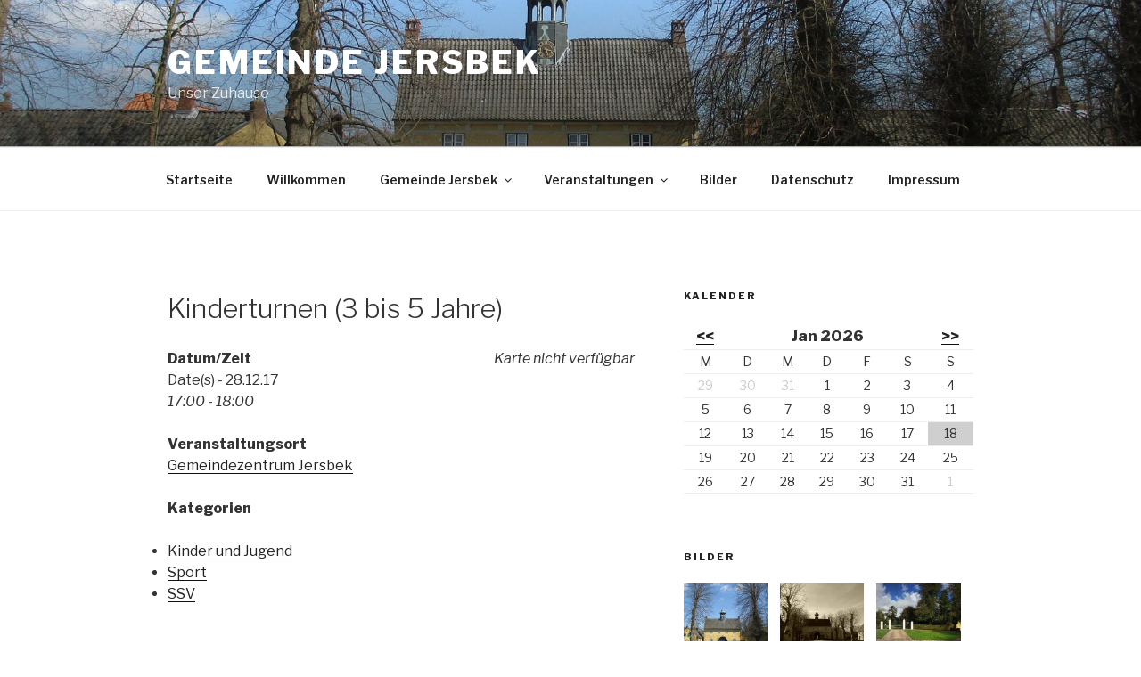

--- FILE ---
content_type: text/css
request_url: http://www.jersbek.de/wp-content/plugins/events-manager/includes/css/A.events_manager.css,qver=5.94.pagespeed.cf.NiRFZiDsuM.css
body_size: 3248
content:
div#em-loading{position:absolute;width:100%;height:100%;background:#fff url(http://www.jersbek.de/wp-content/plugins/events-manager/includes/images/loading.gif.pagespeed.ce.dAXotWgIwK.gif) 50% 50% no-repeat;left:0px;top:0px;opacity:.8;filter:alpha(opacity=80);z-index:99998}.em-search-ajax{position:relative}.em-wrapper label span.screen-reader-text,#em-wrapper label span.screen-reader-text{clip:rect(1px 1px 1px 1px);position:absolute!important;height:1px;width:1px;overflow:hidden}.em-warning{margin:10px 0px;padding:10px;color:#333;border-radius:3px;display:block!important}.em-warning p{margin:10px 0px!important;padding:0px;color:#333}.em-warning-errors{background-color:#ffebe8;border:1px solid #c00}.em-warning-confirms{background-color:#f1fff0;border:1px solid #a8d144}a.em-button{padding:5px 10px;margin:5px;background:#eee;color:#333;border:1px solid #ccc;border-radius:3px;display:inline-block;text-decoration:none}a.em-button:hover{text-decoration:none}.em-search div{display:inline}.em-search .hidden{display:none!important}div.css-search{margin-bottom:20px}div.em-search.css-search label{display:inline}div.em-search.css-search div{display:block}div.css-search input,div.css-search select,div.css-search option,div.css-search div,div.css-search span,div.css-search button{width:auto;height:auto;margin:0;padding:0;float:none;display:inline-block;font-size:14px}div.css-search option{display:block}div.css-search input,div.css-search select{padding:5px}div.css-search{background:#fff;border:1px solid #dedede;border-radius:3px;padding:5px;min-height:40px;position:relative;-moz-border-radius:3px;-webkit-border-radius:3px}div.css-search.has-advanced div.em-search-main{padding-bottom:8px;border-bottom:1px solid #dedede}div.css-search div.em-search-main div{display:inline}div.css-search div.em-search-field{padding:5px 0px}div.css-search input.em-search-text,div.css-search input.em-search-geo{width:90%;font-size:16px;line-height:16px;padding:8px;border:none;outline:none!important;color:#666;text-overflow:ellipsis;display:inline-block}div.css-search div.em-search-geo{margin:0px 0px 0px 5px;padding-left:20px;background:url(http://www.jersbek.de/wp-content/plugins/events-manager/includes/images/xsearch-geo.png.pagespeed.ic.5hHQSUKb-w.png) 0px 3px no-repeat}div.css-search div.em-search-text{margin:0px 0px 0px 5px;padding-left:20px;background:url(http://www.jersbek.de/wp-content/plugins/events-manager/includes/images/xsearch-mag-ico.png.pagespeed.ic.GHhC504hvC.png) 0px 4px no-repeat}div.css-search div.em-search-main div.em-search-field input::-webkit-input-placeholder{font-size:16px;line-height:16px;padding:3px 0px;border:none;outline:none;color:#666}div.css-search div.em-search-main div.em-search-field input:-moz-placeholder{font-size:16px;line-height:16px;padding:8px;border:none;outline:none;color:#666}div.css-search div.em-search-main div.em-search-field input::-moz-placeholder{font-size:16px;line-height:16px;padding:8px;border:none;outline:none;color:#666}div.css-search div.em-search-main div.em-search-field input:-ms-input-placeholder{font-size:16px;line-height:16px;padding:8px;border:none;outline:none;color:#666}div.css-search.has-search-geo.has-search-term input.em-search-text,div.css-search.has-search-geo.has-search-term input.em-search-geo{width:40%}.pac-container .pac-item{padding:4px 4px!important}div.css-search div.em-search-main .em-search-submit{position:absolute;top:5px;right:5px;-moz-box-shadow:0px 0px 0px 0px #fff;-webkit-box-shadow:0px 0px 0px 0px #fff;box-shadow:0px 0px 0px 0px #fff;background:-webkit-gradient(linear,left top,left bottom,color-stop(.05,#b7d282),color-stop(1,#8eb56d));background:-moz-linear-gradient(center top,#b7d282 5%,#8eb56d 100%);background-color:#b7d282;-moz-border-radius:6px;-webkit-border-radius:6px;border-radius:6px;border:1px solid #dcdcdc;display:inline-block;color:#fff;font-weight:bold;padding:8px 10px;text-decoration:none;text-shadow:1px 1px 0px #c7c5c7;line-height:16px}div.css-search div.em-search-main .em-search-submit:hover{background:-webkit-gradient(linear,left top,left bottom,color-stop(.05,#c4db99),color-stop(1,#a4c48a));background:-moz-linear-gradient(center top,#c4db99 5%,#a4c48a 100%);background:-ms-linear-gradient(top,#c4db99,#a4c48a);background:-o-linear-gradient(top,#c4db99,#a4c48a);background:linear-gradient(top,#c4db99,#a4c48a);background-color:#a4c48a}div.css-search div.em-search-main .em-search-submit img{border:none;padding:0;margin:0;box-shadow:none;border-radius:0;background:none}div.css-search div.em-search-main button.em-search-submit span{display:block;width:16px;height:16px;background:url(http://www.jersbek.de/wp-content/plugins/events-manager/includes/images/xsearch-mag.png.pagespeed.ic.fHvl5OBRPz.png) 0px 0px no-repeat}div.css-search div.em-search-location,div.em-search-location-meta{margin:0px;padding:0px}div.css-search div.em-search-advanced,div.css-search div.em-search-options{padding:5px 8px}div.css-search div.em-search-advanced>div{clear:both}div.css-search div.em-search-advanced label>span{display:block;float:left;min-width:100px}div.css-search div.em-search-advanced .em-search-submit{margin:10px 0px}div.css-search.no-search-main div.em-search-advanced.visible div{display:inline;clear:none}div.css-search.no-search-main div.em-search-advanced.visible label{display:none}div.css-search div.em-search-options{text-align:right}.css-events-list table.events-table{border-spacing:0px;border-collapse:collapse}.css-events-list table.events-table td{padding:0px}.css-events-list table.events-table th.event-time{width:150px}.css-events-list table.events-table th.event-description{width:auto}.em-booking{margin:15px 0px 10px 0px;position:relative}.em-booking-form{position:relative;clear:left}.em-booking-form-details{padding:10px;width:360px;float:left}.em-booking-form-details input.input,.em-booking-form-details textarea{width:250px}.em-booking-form p{clear:left}.em-booking-form label{display:block;float:left}.em-booking-form span.input-group input{margin-left:-20px}.em-booking-form span.input-group{display:block;margin-left:120px}.em-booking-form label{display:inline-block;width:100px}.em-booking-form p.input-field-data_privacy_consent label{display:block;width:100%}.em-booking-form-details .em-booking-submit{width:auto}.em-tickets{margin-bottom:20px}div.em-booking-message{margin:10px 0px;padding:10px;color:#333;border-radius:3px}div.em-booking-message p{margin:10px 0px!important;padding:0px;color:#333}div.em-booking-message-success{background-color:#f1fff0;border:1px solid #a8d144}div.em-booking-message-error{background-color:#ffebe8;border:1px solid #c00}div.em-booking-login{padding:10px 10px 10px 20px;margin:0px 0px 0px 390px;border-left:1px solid #000}div.em-booking-login label{display:inline-block;width:90px}div.em-booking-login p{margin:10px 0px!important;padding:0px!important}div.em-booking-login input{margin:0px}#em-wrapper #posts-filter .subsubsub .current{font-weight:bold}#em-wrapper .em-events-admin-list .em-button,#em-wrapper .em-events-admin-list .em-button{float:right}#event-form h4{margin:25px 0px 15px 0px;font-weight:bold}#event-form p{margin-top:10px}#event-form .inside{clear:both;margin-bottom:20px}#buddypress .wp-editor-wrap table{width:auto}#buddypress .wp-editor-wrap table tr td,#buddypress .wp-editor-wrap table tr th{padding:0}#buddypress .wp-editor-wrap a.button,#buddypress .wp-editor-wrap button,#buddypress .wp-editor-wrap input[type="submit"],#buddypress .wp-editor-wrap input[type="button"],#buddypress .wp-editor-wrap input[type="reset"]{padding:0px 10px 1px}#event-form #event-name{width:80%;padding:2px}#event-form .event-extra-details{margin-top:20px}#event-form .event-extra-details select{vertical-align:top}#event-form .reschedule-hidden,#post .reschedule-hidden{display:none;visibility:hidden}#event-form .em-recurrence-reschedule,#post .em-recurrence-reschedule{padding:15px 20px;border-left:4px solid #ffa500}#event-form .em-recurrence-reschedule h4,#post .em-recurrence-reschedule h4{margin-top:0px}#event-form .recurrence-reschedule-warning,#post .recurrence-reschedule-warning{margin-bottom:25px;color:#c45500}#event-form .recurrence-reschedule-warning p,#post .recurrence-reschedule-warning p{margin-top:0px;font-size:14px}#event-rsvp-box{margin:10px}#event-rsvp-options label{font-weight:bold}.em-tickets-row .ticket-status span.ticket_on{display:block;width:10px;height:10px;background:green}.em-tickets-row .ticket-status span.ticket_off{display:block;width:10px;height:10px;background:red}.em-tickets-row .ticket-status span.ticket_new{display:block;width:10px;height:10px;background:gray}#em-tickets-form th{width:auto}#em-tickets-form th.ticket-status{width:20px}.em-ticket-form .ticket-options{margin-top:10px}.em-ticket-form>div>div,#em-tickets-form .ticket-dates>div{clear:both;padding-top:4px}.em-ticket-form label{display:block;float:left;min-width:105px;padding-right:5px}#em-tickets-form .ticket-name input,#em-tickets-form .ticket-description textarea{width:50%}#em-tickets-form .em-ticket-form-actions{clear:both}#em-tickets-form .ticket-spaces input,#em-tickets-form .ticket-price input{width:80px}#em-tickets-form .ticket-dates input.em-date-input-loc{width:90px}#em-tickets-form .ticket-dates-from-normal,#em-tickets-form .ticket-dates-from-recurring,#em-tickets-form .ticket-dates-to-normal,#em-tickets-form .ticket-dates-to-recurring{display:inline}#em-tickets-form .ticket-required input,#em-tickets-form .ticket-roles input{width:auto}#em-tickets-form .ticket-roles div{margin-left:110px}#wp-em-editor-content-wrap table{margin-bottom:0px}#em-location-data table.em-location-data td,#em-location-data table.em-location-data th{vertical-align:top;border:none}#em-location-data table.em-location-data select{width:100%}#em-location-data table.em-location-data{width:50%;float:left;border:none}#em-location-data .em-location-map-container{width:50%;height:300px;float:left}#em-location-data .em-location-map-404,#em-location-data .em-location-map-content{width:100%;height:100%}#em-location-data .em-location-map-404{vertical-align:middle;text-align:center}table.em-form-fields td,table.em-form-fields th{text-align:left;vertical-align:top}table.em-form-fields th{padding:0px 20px 5px 0px}.em_obj{position:relative}.em_obj .table-wrap{clear:left;padding-top:5px}.em-bookings-table .em-bookings-table-export,.em-bookings-table .em-bookings-table-settings{float:left;display:block;margin:2px 5px;width:25px;height:25px}.em-bookings-table .em-bookings-table-export{background:url(http://www.jersbek.de/wp-content/plugins/events-manager/includes/images/xcsv.png.pagespeed.ic.NJHsG1KsjK.png) 0px 0px no-repeat}.em-bookings-table .em-bookings-table-settings{background:url(http://www.jersbek.de/wp-content/plugins/events-manager/includes/images/xsettings.png.pagespeed.ic.s-WuvDUjiX.png) 0px 0px no-repeat}#em-bookings-table-export,#em-bookings-table-settings{width:500px;height:75%}#em-bookings-table-export form,#em-bookings-table-settings form{height:100%;overflow:auto}.em-bookings-table-overlay ul.em-bookings-cols-sortable{list-style-type:none;margin:0;padding:0 0 10px;float:left;margin-right:10px}.em-bookings-table-overlay ul.em-bookings-cols-sortable li{margin:0 5px 5px 5px;padding:3px 8px;font-size:12px;width:120px;font-weight:none;cursor:move}.em-bookings-table-overlay ul.em-bookings-cols-sortable li.ui-state-highlight{}.em-bookings-table-overlay ul.em-bookings-cols-sortable li.ui-state-default{color:#999}#em-bookings-export-cols-inactive,#em-bookings-cols-inactive{width:300px}#em-bookings-export-cols-inactive li,#em-bookings-cols-inactive li{float:left}#em-bookings-admin-booking .em-booking-single-info{display:none}#em-bookings-admin-booking .em-booking-single-form{padding-right:20px}body#printable{font-family:Gill\ Sans,Helvetica,Arial,sans-serif;text-align:center}body#printable #container{margin:0 auto;width:780px;text-align:left}body#printable table#bookings-table{width:600px;border-spacing:0px}body#printable table#bookings-table td{padding:5px 0}body#printable table#bookings-table td.spaces-number{text-align:right;padding-right:20px}body#printable table#bookings-table th{text-align:left;margin-left:5px}body#printable table#bookings-table tr#booked-spaces td{border-top:2px solid #999}body#printable table#bookings-table td.total-label{text-align:right}body#printable table#bookings-table tr#booked-spaces td.spaces-number,table#bookings-table tr#available-spaces td.spaces-number{font-weight:bold}table.em-calendar td{padding:2px 4px;text-align:center}table.em-calendar.table tr.days-names{font-weight:bold}table.em-calendar td.eventless-pre,.em-calendar td.eventless-post{color:#ccc}table.em-calendar td.eventful-pre a,table.em-calendar td.eventful-post a{color:#aaa;text-decoration:underline}table.em-calendar td.eventful a,table.em-calendar td.eventful-today a{color:#fd7e29}table.em-calendar td.eventful-today a{font-weight:bold}table.em-calendar td.eventless-today,table.em-calendar td.eventful-today{background-color:#cfcfcf}table.em-calendar thead{font-size:120%;font-weight:bold}table.fullcalendar{border-collapse:collapse}table.fullcalendar td{text-align:left;border:1px solid #888}div.em-calendar-wrapper{position:relative}.em-map-balloon .em-map-balloon-content{margin:0px 0px 0px 0px!important;padding:0px 0px 20px 0px!important;font-size:12px!important;color:#000!important;width:auto!important;max-width:none!important;height:auto!important;max-height:none!important}.em-location-map img,.em-locations-map img,#em-map img{max-width:none!important;background:none!important;border:none!important;margin:0!important;padding:0!important;height:auto;width:auto}#start-time,#end-time{width:7em}#start-time.error,#end-time.error{border:#c00 1px solid}div.time-picker{position:absolute;height:191px;width:5em;overflow:auto;background:#fff;border:1px solid #aaa;z-index:99;margin:0}div.time-picker-12hours{width:7em}div.time-picker ul{list-style-type:none;margin:0;padding:0}div.time-picker li{cursor:pointer;height:10px;font:12px/1 Helvetica,Arial,sans-serif;padding:4px 3px}div.time-picker li.selected{background:#0063ce;color:#fff}

--- FILE ---
content_type: application/javascript
request_url: http://www.jersbek.de/wp-includes/js/jquery/ui/autocomplete.min.js,qver==1.12.1+resizable.min.js,qver==1.12.1+draggable.min.js,qver==1.12.1+controlgroup.min.js,qver==1.12.1+checkboxradio.min.js,qver==1.12.1+button.min.js,qver==1.12.1+dialog.min.js,qver==1.12.1.pagespeed.jc.75ekNaZ_q7.js
body_size: 18541
content:
var mod_pagespeed_RkDkfnw5Hz = "!function(e){\"function\"==typeof define&&define.amd?define([\"jquery\",\"./menu\",\"./core\"],e):e(jQuery)}(function(o){return o.widget(\"ui.autocomplete\",{version:\"1.12.1\",defaultElement:\"<input>\",options:{appendTo:null,autoFocus:!1,delay:300,minLength:1,position:{my:\"left top\",at:\"left bottom\",collision:\"none\"},source:null,change:null,close:null,focus:null,open:null,response:null,search:null,select:null},requestIndex:0,pending:0,_create:function(){var i,s,n,e=this.element[0].nodeName.toLowerCase(),t=\"textarea\"===e,e=\"input\"===e;this.isMultiLine=t||!e&&this._isContentEditable(this.element),this.valueMethod=this.element[t||e?\"val\":\"text\"],this.isNewMenu=!0,this._addClass(\"ui-autocomplete-input\"),this.element.attr(\"autocomplete\",\"off\"),this._on(this.element,{keydown:function(e){if(this.element.prop(\"readOnly\"))s=n=i=!0;else{s=n=i=!1;var t=o.ui.keyCode;switch(e.keyCode){case t.PAGE_UP:i=!0,this._move(\"previousPage\",e);break;case t.PAGE_DOWN:i=!0,this._move(\"nextPage\",e);break;case t.UP:i=!0,this._keyEvent(\"previous\",e);break;case t.DOWN:i=!0,this._keyEvent(\"next\",e);break;case t.ENTER:this.menu.active&&(i=!0,e.preventDefault(),this.menu.select(e));break;case t.TAB:this.menu.active&&this.menu.select(e);break;case t.ESCAPE:this.menu.element.is(\":visible\")&&(this.isMultiLine||this._value(this.term),this.close(e),e.preventDefault());break;default:s=!0,this._searchTimeout(e)}}},keypress:function(e){if(i)return i=!1,void(this.isMultiLine&&!this.menu.element.is(\":visible\")||e.preventDefault());if(!s){var t=o.ui.keyCode;switch(e.keyCode){case t.PAGE_UP:this._move(\"previousPage\",e);break;case t.PAGE_DOWN:this._move(\"nextPage\",e);break;case t.UP:this._keyEvent(\"previous\",e);break;case t.DOWN:this._keyEvent(\"next\",e)}}},input:function(e){if(n)return n=!1,void e.preventDefault();this._searchTimeout(e)},focus:function(){this.selectedItem=null,this.previous=this._value()},blur:function(e){this.cancelBlur?delete this.cancelBlur:(clearTimeout(this.searching),this.close(e),this._change(e))}}),this._initSource(),this.menu=o(\"<ul>\").appendTo(this._appendTo()).menu({role:null}).hide().menu(\"instance\"),this._addClass(this.menu.element,\"ui-autocomplete\",\"ui-front\"),this._on(this.menu.element,{mousedown:function(e){e.preventDefault(),this.cancelBlur=!0,this._delay(function(){delete this.cancelBlur,this.element[0]!==o.ui.safeActiveElement(this.document[0])&&this.element.trigger(\"focus\")})},menufocus:function(e,t){var i;if(this.isNewMenu&&(this.isNewMenu=!1,e.originalEvent&&/^mouse/.test(e.originalEvent.type)))return this.menu.blur(),void this.document.one(\"mousemove\",function(){o(e.target).trigger(e.originalEvent)});i=t.item.data(\"ui-autocomplete-item\"),!1!==this._trigger(\"focus\",e,{item:i})&&e.originalEvent&&/^key/.test(e.originalEvent.type)&&this._value(i.value),(i=t.item.attr(\"aria-label\")||i.value)&&o.trim(i).length&&(this.liveRegion.children().hide(),o(\"<div>\").text(i).appendTo(this.liveRegion))},menuselect:function(e,t){var i=t.item.data(\"ui-autocomplete-item\"),s=this.previous;this.element[0]!==o.ui.safeActiveElement(this.document[0])&&(this.element.trigger(\"focus\"),this.previous=s,this._delay(function(){this.previous=s,this.selectedItem=i})),!1!==this._trigger(\"select\",e,{item:i})&&this._value(i.value),this.term=this._value(),this.close(e),this.selectedItem=i}}),this.liveRegion=o(\"<div>\",{role:\"status\",\"aria-live\":\"assertive\",\"aria-relevant\":\"additions\"}).appendTo(this.document[0].body),this._addClass(this.liveRegion,null,\"ui-helper-hidden-accessible\"),this._on(this.window,{beforeunload:function(){this.element.removeAttr(\"autocomplete\")}})},_destroy:function(){clearTimeout(this.searching),this.element.removeAttr(\"autocomplete\"),this.menu.element.remove(),this.liveRegion.remove()},_setOption:function(e,t){this._super(e,t),\"source\"===e&&this._initSource(),\"appendTo\"===e&&this.menu.element.appendTo(this._appendTo()),\"disabled\"===e&&t&&this.xhr&&this.xhr.abort()},_isEventTargetInWidget:function(e){var t=this.menu.element[0];return e.target===this.element[0]||e.target===t||o.contains(t,e.target)},_closeOnClickOutside:function(e){this._isEventTargetInWidget(e)||this.close()},_appendTo:function(){var e=this.options.appendTo;return e=!(e=!(e=e&&(e.jquery||e.nodeType?o(e):this.document.find(e).eq(0)))||!e[0]?this.element.closest(\".ui-front, dialog\"):e).length?this.document[0].body:e},_initSource:function(){var i,s,n=this;o.isArray(this.options.source)?(i=this.options.source,this.source=function(e,t){t(o.ui.autocomplete.filter(i,e.term))}):\"string\"==typeof this.options.source?(s=this.options.source,this.source=function(e,t){n.xhr&&n.xhr.abort(),n.xhr=o.ajax({url:s,data:e,dataType:\"json\",success:function(e){t(e)},error:function(){t([])}})}):this.source=this.options.source},_searchTimeout:function(s){clearTimeout(this.searching),this.searching=this._delay(function(){var e=this.term===this._value(),t=this.menu.element.is(\":visible\"),i=s.altKey||s.ctrlKey||s.metaKey||s.shiftKey;e&&(!e||t||i)||(this.selectedItem=null,this.search(null,s))},this.options.delay)},search:function(e,t){return e=null!=e?e:this._value(),this.term=this._value(),e.length<this.options.minLength?this.close(t):!1!==this._trigger(\"search\",t)?this._search(e):void 0},_search:function(e){this.pending++,this._addClass(\"ui-autocomplete-loading\"),this.cancelSearch=!1,this.source({term:e},this._response())},_response:function(){var t=++this.requestIndex;return o.proxy(function(e){t===this.requestIndex&&this.__response(e),this.pending--,this.pending||this._removeClass(\"ui-autocomplete-loading\")},this)},__response:function(e){e=e&&this._normalize(e),this._trigger(\"response\",null,{content:e}),!this.options.disabled&&e&&e.length&&!this.cancelSearch?(this._suggest(e),this._trigger(\"open\")):this._close()},close:function(e){this.cancelSearch=!0,this._close(e)},_close:function(e){this._off(this.document,\"mousedown\"),this.menu.element.is(\":visible\")&&(this.menu.element.hide(),this.menu.blur(),this.isNewMenu=!0,this._trigger(\"close\",e))},_change:function(e){this.previous!==this._value()&&this._trigger(\"change\",e,{item:this.selectedItem})},_normalize:function(e){return e.length&&e[0].label&&e[0].value?e:o.map(e,function(e){return\"string\"==typeof e?{label:e,value:e}:o.extend({},e,{label:e.label||e.value,value:e.value||e.label})})},_suggest:function(e){var t=this.menu.element.empty();this._renderMenu(t,e),this.isNewMenu=!0,this.menu.refresh(),t.show(),this._resizeMenu(),t.position(o.extend({of:this.element},this.options.position)),this.options.autoFocus&&this.menu.next(),this._on(this.document,{mousedown:\"_closeOnClickOutside\"})},_resizeMenu:function(){var e=this.menu.element;e.outerWidth(Math.max(e.width(\"\").outerWidth()+1,this.element.outerWidth()))},_renderMenu:function(i,e){var s=this;o.each(e,function(e,t){s._renderItemData(i,t)})},_renderItemData:function(e,t){return this._renderItem(e,t).data(\"ui-autocomplete-item\",t)},_renderItem:function(e,t){return o(\"<li>\").append(o(\"<div>\").text(t.label)).appendTo(e)},_move:function(e,t){if(this.menu.element.is(\":visible\"))return this.menu.isFirstItem()&&/^previous/.test(e)||this.menu.isLastItem()&&/^next/.test(e)?(this.isMultiLine||this._value(this.term),void this.menu.blur()):void this.menu[e](t);this.search(null,t)},widget:function(){return this.menu.element},_value:function(){return this.valueMethod.apply(this.element,arguments)},_keyEvent:function(e,t){this.isMultiLine&&!this.menu.element.is(\":visible\")||(this._move(e,t),t.preventDefault())},_isContentEditable:function(e){if(!e.length)return!1;var t=e.prop(\"contentEditable\");return\"inherit\"===t?this._isContentEditable(e.parent()):\"true\"===t}}),o.extend(o.ui.autocomplete,{escapeRegex:function(e){return e.replace(/[\\-\\[\\]{}()*+?.,\\\\\\^$|#\\s]/g,\"\\\\$&\")},filter:function(e,t){var i=new RegExp(o.ui.autocomplete.escapeRegex(t),\"i\");return o.grep(e,function(e){return i.test(e.label||e.value||e)})}}),o.widget(\"ui.autocomplete\",o.ui.autocomplete,{options:{messages:{noResults:\"No search results.\",results:function(e){return e+(1<e?\" results are\":\" result is\")+\" available, use up and down arrow keys to navigate.\"}}},__response:function(e){var t;this._superApply(arguments),this.options.disabled||this.cancelSearch||(t=e&&e.length?this.options.messages.results(e.length):this.options.messages.noResults,this.liveRegion.children().hide(),o(\"<div>\").text(t).appendTo(this.liveRegion))}}),o.ui.autocomplete});";
var mod_pagespeed_nNdfQ41WH8 = "!function(t){\"function\"==typeof define&&define.amd?define([\"jquery\",\"./mouse\",\"./core\"],t):t(jQuery)}(function(z){return z.widget(\"ui.resizable\",z.ui.mouse,{version:\"1.12.1\",widgetEventPrefix:\"resize\",options:{alsoResize:!1,animate:!1,animateDuration:\"slow\",animateEasing:\"swing\",aspectRatio:!1,autoHide:!1,classes:{\"ui-resizable-se\":\"ui-icon ui-icon-gripsmall-diagonal-se\"},containment:!1,ghost:!1,grid:!1,handles:\"e,s,se\",helper:!1,maxHeight:null,maxWidth:null,minHeight:10,minWidth:10,zIndex:90,resize:null,start:null,stop:null},_num:function(t){return parseFloat(t)||0},_isNumber:function(t){return!isNaN(parseFloat(t))},_hasScroll:function(t,i){if(\"hidden\"===z(t).css(\"overflow\"))return!1;var e=i&&\"left\"===i?\"scrollLeft\":\"scrollTop\",i=!1;return 0<t[e]||(t[e]=1,i=0<t[e],t[e]=0,i)},_create:function(){var t,i=this.options,e=this;this._addClass(\"ui-resizable\"),z.extend(this,{_aspectRatio:!!i.aspectRatio,aspectRatio:i.aspectRatio,originalElement:this.element,_proportionallyResizeElements:[],_helper:i.helper||i.ghost||i.animate?i.helper||\"ui-resizable-helper\":null}),this.element[0].nodeName.match(/^(canvas|textarea|input|select|button|img)$/i)&&(this.element.wrap(z(\"<div class='ui-wrapper' style='overflow: hidden;'></div>\").css({position:this.element.css(\"position\"),width:this.element.outerWidth(),height:this.element.outerHeight(),top:this.element.css(\"top\"),left:this.element.css(\"left\")})),this.element=this.element.parent().data(\"ui-resizable\",this.element.resizable(\"instance\")),this.elementIsWrapper=!0,t={marginTop:this.originalElement.css(\"marginTop\"),marginRight:this.originalElement.css(\"marginRight\"),marginBottom:this.originalElement.css(\"marginBottom\"),marginLeft:this.originalElement.css(\"marginLeft\")},this.element.css(t),this.originalElement.css(\"margin\",0),this.originalResizeStyle=this.originalElement.css(\"resize\"),this.originalElement.css(\"resize\",\"none\"),this._proportionallyResizeElements.push(this.originalElement.css({position:\"static\",zoom:1,display:\"block\"})),this.originalElement.css(t),this._proportionallyResize()),this._setupHandles(),i.autoHide&&z(this.element).on(\"mouseenter\",function(){i.disabled||(e._removeClass(\"ui-resizable-autohide\"),e._handles.show())}).on(\"mouseleave\",function(){i.disabled||e.resizing||(e._addClass(\"ui-resizable-autohide\"),e._handles.hide())}),this._mouseInit()},_destroy:function(){this._mouseDestroy();function t(t){z(t).removeData(\"resizable\").removeData(\"ui-resizable\").off(\".resizable\").find(\".ui-resizable-handle\").remove()}var i;return this.elementIsWrapper&&(t(this.element),i=this.element,this.originalElement.css({position:i.css(\"position\"),width:i.outerWidth(),height:i.outerHeight(),top:i.css(\"top\"),left:i.css(\"left\")}).insertAfter(i),i.remove()),this.originalElement.css(\"resize\",this.originalResizeStyle),t(this.originalElement),this},_setOption:function(t,i){this._super(t,i),\"handles\"===t&&(this._removeHandles(),this._setupHandles())},_setupHandles:function(){var t,i,e,s,h,n=this.options,o=this;if(this.handles=n.handles||(z(\".ui-resizable-handle\",this.element).length?{n:\".ui-resizable-n\",e:\".ui-resizable-e\",s:\".ui-resizable-s\",w:\".ui-resizable-w\",se:\".ui-resizable-se\",sw:\".ui-resizable-sw\",ne:\".ui-resizable-ne\",nw:\".ui-resizable-nw\"}:\"e,s,se\"),this._handles=z(),this.handles.constructor===String)for(\"all\"===this.handles&&(this.handles=\"n,e,s,w,se,sw,ne,nw\"),e=this.handles.split(\",\"),this.handles={},i=0;i<e.length;i++)s=\"ui-resizable-\"+(t=z.trim(e[i])),h=z(\"<div>\"),this._addClass(h,\"ui-resizable-handle \"+s),h.css({zIndex:n.zIndex}),this.handles[t]=\".ui-resizable-\"+t,this.element.append(h);this._renderAxis=function(t){var i,e,s;for(i in t=t||this.element,this.handles)this.handles[i].constructor===String?this.handles[i]=this.element.children(this.handles[i]).first().show():(this.handles[i].jquery||this.handles[i].nodeType)&&(this.handles[i]=z(this.handles[i]),this._on(this.handles[i],{mousedown:o._mouseDown})),this.elementIsWrapper&&this.originalElement[0].nodeName.match(/^(textarea|input|select|button)$/i)&&(e=z(this.handles[i],this.element),s=/sw|ne|nw|se|n|s/.test(i)?e.outerHeight():e.outerWidth(),e=[\"padding\",/ne|nw|n/.test(i)?\"Top\":/se|sw|s/.test(i)?\"Bottom\":/^e$/.test(i)?\"Right\":\"Left\"].join(\"\"),t.css(e,s),this._proportionallyResize()),this._handles=this._handles.add(this.handles[i])},this._renderAxis(this.element),this._handles=this._handles.add(this.element.find(\".ui-resizable-handle\")),this._handles.disableSelection(),this._handles.on(\"mouseover\",function(){o.resizing||(this.className&&(h=this.className.match(/ui-resizable-(se|sw|ne|nw|n|e|s|w)/i)),o.axis=h&&h[1]?h[1]:\"se\")}),n.autoHide&&(this._handles.hide(),this._addClass(\"ui-resizable-autohide\"))},_removeHandles:function(){this._handles.remove()},_mouseCapture:function(t){var i,e,s=!1;for(i in this.handles)(e=z(this.handles[i])[0])!==t.target&&!z.contains(e,t.target)||(s=!0);return!this.options.disabled&&s},_mouseStart:function(t){var i,e,s=this.options,h=this.element;return this.resizing=!0,this._renderProxy(),i=this._num(this.helper.css(\"left\")),e=this._num(this.helper.css(\"top\")),s.containment&&(i+=z(s.containment).scrollLeft()||0,e+=z(s.containment).scrollTop()||0),this.offset=this.helper.offset(),this.position={left:i,top:e},this.size=this._helper?{width:this.helper.width(),height:this.helper.height()}:{width:h.width(),height:h.height()},this.originalSize=this._helper?{width:h.outerWidth(),height:h.outerHeight()}:{width:h.width(),height:h.height()},this.sizeDiff={width:h.outerWidth()-h.width(),height:h.outerHeight()-h.height()},this.originalPosition={left:i,top:e},this.originalMousePosition={left:t.pageX,top:t.pageY},this.aspectRatio=\"number\"==typeof s.aspectRatio?s.aspectRatio:this.originalSize.width/this.originalSize.height||1,s=z(\".ui-resizable-\"+this.axis).css(\"cursor\"),z(\"body\").css(\"cursor\",\"auto\"===s?this.axis+\"-resize\":s),this._addClass(\"ui-resizable-resizing\"),this._propagate(\"start\",t),!0},_mouseDrag:function(t){var i=this.originalMousePosition,e=this.axis,s=t.pageX-i.left||0,i=t.pageY-i.top||0,e=this._change[e];return this._updatePrevProperties(),e&&(i=e.apply(this,[t,s,i]),this._updateVirtualBoundaries(t.shiftKey),(this._aspectRatio||t.shiftKey)&&(i=this._updateRatio(i,t)),i=this._respectSize(i,t),this._updateCache(i),this._propagate(\"resize\",t),i=this._applyChanges(),!this._helper&&this._proportionallyResizeElements.length&&this._proportionallyResize(),z.isEmptyObject(i)||(this._updatePrevProperties(),this._trigger(\"resize\",t,this.ui()),this._applyChanges())),!1},_mouseStop:function(t){this.resizing=!1;var i,e,s,h=this.options,n=this;return this._helper&&(s=(i=(e=this._proportionallyResizeElements).length&&/textarea/i.test(e[0].nodeName))&&this._hasScroll(e[0],\"left\")?0:n.sizeDiff.height,e=i?0:n.sizeDiff.width,i={width:n.helper.width()-e,height:n.helper.height()-s},e=parseFloat(n.element.css(\"left\"))+(n.position.left-n.originalPosition.left)||null,s=parseFloat(n.element.css(\"top\"))+(n.position.top-n.originalPosition.top)||null,h.animate||this.element.css(z.extend(i,{top:s,left:e})),n.helper.height(n.size.height),n.helper.width(n.size.width),this._helper&&!h.animate&&this._proportionallyResize()),z(\"body\").css(\"cursor\",\"auto\"),this._removeClass(\"ui-resizable-resizing\"),this._propagate(\"stop\",t),this._helper&&this.helper.remove(),!1},_updatePrevProperties:function(){this.prevPosition={top:this.position.top,left:this.position.left},this.prevSize={width:this.size.width,height:this.size.height}},_applyChanges:function(){var t={};return this.position.top!==this.prevPosition.top&&(t.top=this.position.top+\"px\"),this.position.left!==this.prevPosition.left&&(t.left=this.position.left+\"px\"),this.size.width!==this.prevSize.width&&(t.width=this.size.width+\"px\"),this.size.height!==this.prevSize.height&&(t.height=this.size.height+\"px\"),this.helper.css(t),t},_updateVirtualBoundaries:function(t){var i,e,s=this.options,h={minWidth:this._isNumber(s.minWidth)?s.minWidth:0,maxWidth:this._isNumber(s.maxWidth)?s.maxWidth:1/0,minHeight:this._isNumber(s.minHeight)?s.minHeight:0,maxHeight:this._isNumber(s.maxHeight)?s.maxHeight:1/0};(this._aspectRatio||t)&&(i=h.minHeight*this.aspectRatio,e=h.minWidth/this.aspectRatio,s=h.maxHeight*this.aspectRatio,t=h.maxWidth/this.aspectRatio,i>h.minWidth&&(h.minWidth=i),e>h.minHeight&&(h.minHeight=e),s<h.maxWidth&&(h.maxWidth=s),t<h.maxHeight&&(h.maxHeight=t)),this._vBoundaries=h},_updateCache:function(t){this.offset=this.helper.offset(),this._isNumber(t.left)&&(this.position.left=t.left),this._isNumber(t.top)&&(this.position.top=t.top),this._isNumber(t.height)&&(this.size.height=t.height),this._isNumber(t.width)&&(this.size.width=t.width)},_updateRatio:function(t){var i=this.position,e=this.size,s=this.axis;return this._isNumber(t.height)?t.width=t.height*this.aspectRatio:this._isNumber(t.width)&&(t.height=t.width/this.aspectRatio),\"sw\"===s&&(t.left=i.left+(e.width-t.width),t.top=null),\"nw\"===s&&(t.top=i.top+(e.height-t.height),t.left=i.left+(e.width-t.width)),t},_respectSize:function(t){var i=this._vBoundaries,e=this.axis,s=this._isNumber(t.width)&&i.maxWidth&&i.maxWidth<t.width,h=this._isNumber(t.height)&&i.maxHeight&&i.maxHeight<t.height,n=this._isNumber(t.width)&&i.minWidth&&i.minWidth>t.width,o=this._isNumber(t.height)&&i.minHeight&&i.minHeight>t.height,a=this.originalPosition.left+this.originalSize.width,l=this.originalPosition.top+this.originalSize.height,r=/sw|nw|w/.test(e),e=/nw|ne|n/.test(e);return n&&(t.width=i.minWidth),o&&(t.height=i.minHeight),s&&(t.width=i.maxWidth),h&&(t.height=i.maxHeight),n&&r&&(t.left=a-i.minWidth),s&&r&&(t.left=a-i.maxWidth),o&&e&&(t.top=l-i.minHeight),h&&e&&(t.top=l-i.maxHeight),t.width||t.height||t.left||!t.top?t.width||t.height||t.top||!t.left||(t.left=null):t.top=null,t},_getPaddingPlusBorderDimensions:function(t){for(var i=0,e=[],s=[t.css(\"borderTopWidth\"),t.css(\"borderRightWidth\"),t.css(\"borderBottomWidth\"),t.css(\"borderLeftWidth\")],h=[t.css(\"paddingTop\"),t.css(\"paddingRight\"),t.css(\"paddingBottom\"),t.css(\"paddingLeft\")];i<4;i++)e[i]=parseFloat(s[i])||0,e[i]+=parseFloat(h[i])||0;return{height:e[0]+e[2],width:e[1]+e[3]}},_proportionallyResize:function(){if(this._proportionallyResizeElements.length)for(var t,i=0,e=this.helper||this.element;i<this._proportionallyResizeElements.length;i++)t=this._proportionallyResizeElements[i],this.outerDimensions||(this.outerDimensions=this._getPaddingPlusBorderDimensions(t)),t.css({height:e.height()-this.outerDimensions.height||0,width:e.width()-this.outerDimensions.width||0})},_renderProxy:function(){var t=this.element,i=this.options;this.elementOffset=t.offset(),this._helper?(this.helper=this.helper||z(\"<div style='overflow:hidden;'></div>\"),this._addClass(this.helper,this._helper),this.helper.css({width:this.element.outerWidth(),height:this.element.outerHeight(),position:\"absolute\",left:this.elementOffset.left+\"px\",top:this.elementOffset.top+\"px\",zIndex:++i.zIndex}),this.helper.appendTo(\"body\").disableSelection()):this.helper=this.element},_change:{e:function(t,i){return{width:this.originalSize.width+i}},w:function(t,i){var e=this.originalSize;return{left:this.originalPosition.left+i,width:e.width-i}},n:function(t,i,e){var s=this.originalSize;return{top:this.originalPosition.top+e,height:s.height-e}},s:function(t,i,e){return{height:this.originalSize.height+e}},se:function(t,i,e){return z.extend(this._change.s.apply(this,arguments),this._change.e.apply(this,[t,i,e]))},sw:function(t,i,e){return z.extend(this._change.s.apply(this,arguments),this._change.w.apply(this,[t,i,e]))},ne:function(t,i,e){return z.extend(this._change.n.apply(this,arguments),this._change.e.apply(this,[t,i,e]))},nw:function(t,i,e){return z.extend(this._change.n.apply(this,arguments),this._change.w.apply(this,[t,i,e]))}},_propagate:function(t,i){z.ui.plugin.call(this,t,[i,this.ui()]),\"resize\"!==t&&this._trigger(t,i,this.ui())},plugins:{},ui:function(){return{originalElement:this.originalElement,element:this.element,helper:this.helper,position:this.position,size:this.size,originalSize:this.originalSize,originalPosition:this.originalPosition}}}),z.ui.plugin.add(\"resizable\",\"animate\",{stop:function(i){var e=z(this).resizable(\"instance\"),t=e.options,s=e._proportionallyResizeElements,h=s.length&&/textarea/i.test(s[0].nodeName),n=h&&e._hasScroll(s[0],\"left\")?0:e.sizeDiff.height,o=h?0:e.sizeDiff.width,h={width:e.size.width-o,height:e.size.height-n},o=parseFloat(e.element.css(\"left\"))+(e.position.left-e.originalPosition.left)||null,n=parseFloat(e.element.css(\"top\"))+(e.position.top-e.originalPosition.top)||null;e.element.animate(z.extend(h,n&&o?{top:n,left:o}:{}),{duration:t.animateDuration,easing:t.animateEasing,step:function(){var t={width:parseFloat(e.element.css(\"width\")),height:parseFloat(e.element.css(\"height\")),top:parseFloat(e.element.css(\"top\")),left:parseFloat(e.element.css(\"left\"))};s&&s.length&&z(s[0]).css({width:t.width,height:t.height}),e._updateCache(t),e._propagate(\"resize\",i)}})}}),z.ui.plugin.add(\"resizable\",\"containment\",{start:function(){var e,s,h=z(this).resizable(\"instance\"),t=h.options,i=h.element,n=t.containment,o=n instanceof z?n.get(0):/parent/.test(n)?i.parent().get(0):n;o&&(h.containerElement=z(o),/document/.test(n)||n===document?(h.containerOffset={left:0,top:0},h.containerPosition={left:0,top:0},h.parentData={element:z(document),left:0,top:0,width:z(document).width(),height:z(document).height()||document.body.parentNode.scrollHeight}):(e=z(o),s=[],z([\"Top\",\"Right\",\"Left\",\"Bottom\"]).each(function(t,i){s[t]=h._num(e.css(\"padding\"+i))}),h.containerOffset=e.offset(),h.containerPosition=e.position(),h.containerSize={height:e.innerHeight()-s[3],width:e.innerWidth()-s[1]},t=h.containerOffset,i=h.containerSize.height,n=h.containerSize.width,n=h._hasScroll(o,\"left\")?o.scrollWidth:n,i=h._hasScroll(o)?o.scrollHeight:i,h.parentData={element:o,left:t.left,top:t.top,width:n,height:i}))},resize:function(t){var i=z(this).resizable(\"instance\"),e=i.options,s=i.containerOffset,h=i.position,n=i._aspectRatio||t.shiftKey,o={top:0,left:0},a=i.containerElement,t=!0;a[0]!==document&&/static/.test(a.css(\"position\"))&&(o=s),h.left<(i._helper?s.left:0)&&(i.size.width=i.size.width+(i._helper?i.position.left-s.left:i.position.left-o.left),n&&(i.size.height=i.size.width/i.aspectRatio,t=!1),i.position.left=e.helper?s.left:0),h.top<(i._helper?s.top:0)&&(i.size.height=i.size.height+(i._helper?i.position.top-s.top:i.position.top),n&&(i.size.width=i.size.height*i.aspectRatio,t=!1),i.position.top=i._helper?s.top:0),e=i.containerElement.get(0)===i.element.parent().get(0),h=/relative|absolute/.test(i.containerElement.css(\"position\")),e&&h?(i.offset.left=i.parentData.left+i.position.left,i.offset.top=i.parentData.top+i.position.top):(i.offset.left=i.element.offset().left,i.offset.top=i.element.offset().top),h=Math.abs(i.sizeDiff.width+(i._helper?i.offset.left-o.left:i.offset.left-s.left)),s=Math.abs(i.sizeDiff.height+(i._helper?i.offset.top-o.top:i.offset.top-s.top)),h+i.size.width>=i.parentData.width&&(i.size.width=i.parentData.width-h,n&&(i.size.height=i.size.width/i.aspectRatio,t=!1)),s+i.size.height>=i.parentData.height&&(i.size.height=i.parentData.height-s,n&&(i.size.width=i.size.height*i.aspectRatio,t=!1)),t||(i.position.left=i.prevPosition.left,i.position.top=i.prevPosition.top,i.size.width=i.prevSize.width,i.size.height=i.prevSize.height)},stop:function(){var t=z(this).resizable(\"instance\"),i=t.options,e=t.containerOffset,s=t.containerPosition,h=t.containerElement,n=z(t.helper),o=n.offset(),a=n.outerWidth()-t.sizeDiff.width,n=n.outerHeight()-t.sizeDiff.height;t._helper&&!i.animate&&/relative/.test(h.css(\"position\"))&&z(this).css({left:o.left-s.left-e.left,width:a,height:n}),t._helper&&!i.animate&&/static/.test(h.css(\"position\"))&&z(this).css({left:o.left-s.left-e.left,width:a,height:n})}}),z.ui.plugin.add(\"resizable\",\"alsoResize\",{start:function(){var t=z(this).resizable(\"instance\").options;z(t.alsoResize).each(function(){var t=z(this);t.data(\"ui-resizable-alsoresize\",{width:parseFloat(t.width()),height:parseFloat(t.height()),left:parseFloat(t.css(\"left\")),top:parseFloat(t.css(\"top\"))})})},resize:function(t,e){var i=z(this).resizable(\"instance\"),s=i.options,h=i.originalSize,n=i.originalPosition,o={height:i.size.height-h.height||0,width:i.size.width-h.width||0,top:i.position.top-n.top||0,left:i.position.left-n.left||0};z(s.alsoResize).each(function(){var t=z(this),s=z(this).data(\"ui-resizable-alsoresize\"),h={},i=t.parents(e.originalElement[0]).length?[\"width\",\"height\"]:[\"width\",\"height\",\"top\",\"left\"];z.each(i,function(t,i){var e=(s[i]||0)+(o[i]||0);e&&0<=e&&(h[i]=e||null)}),t.css(h)})},stop:function(){z(this).removeData(\"ui-resizable-alsoresize\")}}),z.ui.plugin.add(\"resizable\",\"ghost\",{start:function(){var t=z(this).resizable(\"instance\"),i=t.size;t.ghost=t.originalElement.clone(),t.ghost.css({opacity:.25,display:\"block\",position:\"relative\",height:i.height,width:i.width,margin:0,left:0,top:0}),t._addClass(t.ghost,\"ui-resizable-ghost\"),!1!==z.uiBackCompat&&\"string\"==typeof t.options.ghost&&t.ghost.addClass(this.options.ghost),t.ghost.appendTo(t.helper)},resize:function(){var t=z(this).resizable(\"instance\");t.ghost&&t.ghost.css({position:\"relative\",height:t.size.height,width:t.size.width})},stop:function(){var t=z(this).resizable(\"instance\");t.ghost&&t.helper&&t.helper.get(0).removeChild(t.ghost.get(0))}}),z.ui.plugin.add(\"resizable\",\"grid\",{resize:function(){var t,i=z(this).resizable(\"instance\"),e=i.options,s=i.size,h=i.originalSize,n=i.originalPosition,o=i.axis,a=\"number\"==typeof e.grid?[e.grid,e.grid]:e.grid,l=a[0]||1,r=a[1]||1,p=Math.round((s.width-h.width)/l)*l,d=Math.round((s.height-h.height)/r)*r,g=h.width+p,u=h.height+d,f=e.maxWidth&&e.maxWidth<g,m=e.maxHeight&&e.maxHeight<u,c=e.minWidth&&e.minWidth>g,s=e.minHeight&&e.minHeight>u;e.grid=a,c&&(g+=l),s&&(u+=r),f&&(g-=l),m&&(u-=r),/^(se|s|e)$/.test(o)?(i.size.width=g,i.size.height=u):/^(ne)$/.test(o)?(i.size.width=g,i.size.height=u,i.position.top=n.top-d):/^(sw)$/.test(o)?(i.size.width=g,i.size.height=u,i.position.left=n.left-p):((u-r<=0||g-l<=0)&&(t=i._getPaddingPlusBorderDimensions(this)),0<u-r?(i.size.height=u,i.position.top=n.top-d):(u=r-t.height,i.size.height=u,i.position.top=n.top+h.height-u),0<g-l?(i.size.width=g,i.position.left=n.left-p):(g=l-t.width,i.size.width=g,i.position.left=n.left+h.width-g))}}),z.ui.resizable});";
var mod_pagespeed_PbQiFEdRY1 = "!function(t){\"function\"==typeof define&&define.amd?define([\"jquery\",\"./mouse\",\"./core\"],t):t(jQuery)}(function(P){return P.widget(\"ui.draggable\",P.ui.mouse,{version:\"1.12.1\",widgetEventPrefix:\"drag\",options:{addClasses:!0,appendTo:\"parent\",axis:!1,connectToSortable:!1,containment:!1,cursor:\"auto\",cursorAt:!1,grid:!1,handle:!1,helper:\"original\",iframeFix:!1,opacity:!1,refreshPositions:!1,revert:!1,revertDuration:500,scope:\"default\",scroll:!0,scrollSensitivity:20,scrollSpeed:20,snap:!1,snapMode:\"both\",snapTolerance:20,stack:!1,zIndex:!1,drag:null,start:null,stop:null},_create:function(){\"original\"===this.options.helper&&this._setPositionRelative(),this.options.addClasses&&this._addClass(\"ui-draggable\"),this._setHandleClassName(),this._mouseInit()},_setOption:function(t,e){this._super(t,e),\"handle\"===t&&(this._removeHandleClassName(),this._setHandleClassName())},_destroy:function(){(this.helper||this.element).is(\".ui-draggable-dragging\")?this.destroyOnClear=!0:(this._removeHandleClassName(),this._mouseDestroy())},_mouseCapture:function(t){var e=this.options;return!(this.helper||e.disabled||0<P(t.target).closest(\".ui-resizable-handle\").length)&&(this.handle=this._getHandle(t),!!this.handle&&(this._blurActiveElement(t),this._blockFrames(!0===e.iframeFix?\"iframe\":e.iframeFix),!0))},_blockFrames:function(t){this.iframeBlocks=this.document.find(t).map(function(){var t=P(this);return P(\"<div>\").css(\"position\",\"absolute\").appendTo(t.parent()).outerWidth(t.outerWidth()).outerHeight(t.outerHeight()).offset(t.offset())[0]})},_unblockFrames:function(){this.iframeBlocks&&(this.iframeBlocks.remove(),delete this.iframeBlocks)},_blurActiveElement:function(t){var e=P.ui.safeActiveElement(this.document[0]);P(t.target).closest(e).length||P.ui.safeBlur(e)},_mouseStart:function(t){var e=this.options;return this.helper=this._createHelper(t),this._addClass(this.helper,\"ui-draggable-dragging\"),this._cacheHelperProportions(),P.ui.ddmanager&&(P.ui.ddmanager.current=this),this._cacheMargins(),this.cssPosition=this.helper.css(\"position\"),this.scrollParent=this.helper.scrollParent(!0),this.offsetParent=this.helper.offsetParent(),this.hasFixedAncestor=0<this.helper.parents().filter(function(){return\"fixed\"===P(this).css(\"position\")}).length,this.positionAbs=this.element.offset(),this._refreshOffsets(t),this.originalPosition=this.position=this._generatePosition(t,!1),this.originalPageX=t.pageX,this.originalPageY=t.pageY,e.cursorAt&&this._adjustOffsetFromHelper(e.cursorAt),this._setContainment(),!1===this._trigger(\"start\",t)?(this._clear(),!1):(this._cacheHelperProportions(),P.ui.ddmanager&&!e.dropBehaviour&&P.ui.ddmanager.prepareOffsets(this,t),this._mouseDrag(t,!0),P.ui.ddmanager&&P.ui.ddmanager.dragStart(this,t),!0)},_refreshOffsets:function(t){this.offset={top:this.positionAbs.top-this.margins.top,left:this.positionAbs.left-this.margins.left,scroll:!1,parent:this._getParentOffset(),relative:this._getRelativeOffset()},this.offset.click={left:t.pageX-this.offset.left,top:t.pageY-this.offset.top}},_mouseDrag:function(t,e){if(this.hasFixedAncestor&&(this.offset.parent=this._getParentOffset()),this.position=this._generatePosition(t,!0),this.positionAbs=this._convertPositionTo(\"absolute\"),!e){e=this._uiHash();if(!1===this._trigger(\"drag\",t,e))return this._mouseUp(new P.Event(\"mouseup\",t)),!1;this.position=e.position}return this.helper[0].style.left=this.position.left+\"px\",this.helper[0].style.top=this.position.top+\"px\",P.ui.ddmanager&&P.ui.ddmanager.drag(this,t),!1},_mouseStop:function(t){var e=this,s=!1;return P.ui.ddmanager&&!this.options.dropBehaviour&&(s=P.ui.ddmanager.drop(this,t)),this.dropped&&(s=this.dropped,this.dropped=!1),\"invalid\"===this.options.revert&&!s||\"valid\"===this.options.revert&&s||!0===this.options.revert||P.isFunction(this.options.revert)&&this.options.revert.call(this.element,s)?P(this.helper).animate(this.originalPosition,parseInt(this.options.revertDuration,10),function(){!1!==e._trigger(\"stop\",t)&&e._clear()}):!1!==this._trigger(\"stop\",t)&&this._clear(),!1},_mouseUp:function(t){return this._unblockFrames(),P.ui.ddmanager&&P.ui.ddmanager.dragStop(this,t),this.handleElement.is(t.target)&&this.element.trigger(\"focus\"),P.ui.mouse.prototype._mouseUp.call(this,t)},cancel:function(){return this.helper.is(\".ui-draggable-dragging\")?this._mouseUp(new P.Event(\"mouseup\",{target:this.element[0]})):this._clear(),this},_getHandle:function(t){return!this.options.handle||!!P(t.target).closest(this.element.find(this.options.handle)).length},_setHandleClassName:function(){this.handleElement=this.options.handle?this.element.find(this.options.handle):this.element,this._addClass(this.handleElement,\"ui-draggable-handle\")},_removeHandleClassName:function(){this._removeClass(this.handleElement,\"ui-draggable-handle\")},_createHelper:function(t){var e=this.options,s=P.isFunction(e.helper),t=s?P(e.helper.apply(this.element[0],[t])):\"clone\"===e.helper?this.element.clone().removeAttr(\"id\"):this.element;return t.parents(\"body\").length||t.appendTo(\"parent\"===e.appendTo?this.element[0].parentNode:e.appendTo),s&&t[0]===this.element[0]&&this._setPositionRelative(),t[0]===this.element[0]||/(fixed|absolute)/.test(t.css(\"position\"))||t.css(\"position\",\"absolute\"),t},_setPositionRelative:function(){/^(?:r|a|f)/.test(this.element.css(\"position\"))||(this.element[0].style.position=\"relative\")},_adjustOffsetFromHelper:function(t){\"string\"==typeof t&&(t=t.split(\" \")),\"left\"in(t=P.isArray(t)?{left:+t[0],top:+t[1]||0}:t)&&(this.offset.click.left=t.left+this.margins.left),\"right\"in t&&(this.offset.click.left=this.helperProportions.width-t.right+this.margins.left),\"top\"in t&&(this.offset.click.top=t.top+this.margins.top),\"bottom\"in t&&(this.offset.click.top=this.helperProportions.height-t.bottom+this.margins.top)},_isRootNode:function(t){return/(html|body)/i.test(t.tagName)||t===this.document[0]},_getParentOffset:function(){var t=this.offsetParent.offset(),e=this.document[0];return\"absolute\"===this.cssPosition&&this.scrollParent[0]!==e&&P.contains(this.scrollParent[0],this.offsetParent[0])&&(t.left+=this.scrollParent.scrollLeft(),t.top+=this.scrollParent.scrollTop()),{top:(t=this._isRootNode(this.offsetParent[0])?{top:0,left:0}:t).top+(parseInt(this.offsetParent.css(\"borderTopWidth\"),10)||0),left:t.left+(parseInt(this.offsetParent.css(\"borderLeftWidth\"),10)||0)}},_getRelativeOffset:function(){if(\"relative\"!==this.cssPosition)return{top:0,left:0};var t=this.element.position(),e=this._isRootNode(this.scrollParent[0]);return{top:t.top-(parseInt(this.helper.css(\"top\"),10)||0)+(e?0:this.scrollParent.scrollTop()),left:t.left-(parseInt(this.helper.css(\"left\"),10)||0)+(e?0:this.scrollParent.scrollLeft())}},_cacheMargins:function(){this.margins={left:parseInt(this.element.css(\"marginLeft\"),10)||0,top:parseInt(this.element.css(\"marginTop\"),10)||0,right:parseInt(this.element.css(\"marginRight\"),10)||0,bottom:parseInt(this.element.css(\"marginBottom\"),10)||0}},_cacheHelperProportions:function(){this.helperProportions={width:this.helper.outerWidth(),height:this.helper.outerHeight()}},_setContainment:function(){var t,e,s,i=this.options,o=this.document[0];this.relativeContainer=null,i.containment?\"window\"!==i.containment?\"document\"!==i.containment?i.containment.constructor!==Array?(\"parent\"===i.containment&&(i.containment=this.helper[0].parentNode),(s=(e=P(i.containment))[0])&&(t=/(scroll|auto)/.test(e.css(\"overflow\")),this.containment=[(parseInt(e.css(\"borderLeftWidth\"),10)||0)+(parseInt(e.css(\"paddingLeft\"),10)||0),(parseInt(e.css(\"borderTopWidth\"),10)||0)+(parseInt(e.css(\"paddingTop\"),10)||0),(t?Math.max(s.scrollWidth,s.offsetWidth):s.offsetWidth)-(parseInt(e.css(\"borderRightWidth\"),10)||0)-(parseInt(e.css(\"paddingRight\"),10)||0)-this.helperProportions.width-this.margins.left-this.margins.right,(t?Math.max(s.scrollHeight,s.offsetHeight):s.offsetHeight)-(parseInt(e.css(\"borderBottomWidth\"),10)||0)-(parseInt(e.css(\"paddingBottom\"),10)||0)-this.helperProportions.height-this.margins.top-this.margins.bottom],this.relativeContainer=e)):this.containment=i.containment:this.containment=[0,0,P(o).width()-this.helperProportions.width-this.margins.left,(P(o).height()||o.body.parentNode.scrollHeight)-this.helperProportions.height-this.margins.top]:this.containment=[P(window).scrollLeft()-this.offset.relative.left-this.offset.parent.left,P(window).scrollTop()-this.offset.relative.top-this.offset.parent.top,P(window).scrollLeft()+P(window).width()-this.helperProportions.width-this.margins.left,P(window).scrollTop()+(P(window).height()||o.body.parentNode.scrollHeight)-this.helperProportions.height-this.margins.top]:this.containment=null},_convertPositionTo:function(t,e){e=e||this.position;var s=\"absolute\"===t?1:-1,t=this._isRootNode(this.scrollParent[0]);return{top:e.top+this.offset.relative.top*s+this.offset.parent.top*s-(\"fixed\"===this.cssPosition?-this.offset.scroll.top:t?0:this.offset.scroll.top)*s,left:e.left+this.offset.relative.left*s+this.offset.parent.left*s-(\"fixed\"===this.cssPosition?-this.offset.scroll.left:t?0:this.offset.scroll.left)*s}},_generatePosition:function(t,e){var s,i=this.options,o=this._isRootNode(this.scrollParent[0]),n=t.pageX,r=t.pageY;return o&&this.offset.scroll||(this.offset.scroll={top:this.scrollParent.scrollTop(),left:this.scrollParent.scrollLeft()}),e&&(this.containment&&(s=this.relativeContainer?(s=this.relativeContainer.offset(),[this.containment[0]+s.left,this.containment[1]+s.top,this.containment[2]+s.left,this.containment[3]+s.top]):this.containment,t.pageX-this.offset.click.left<s[0]&&(n=s[0]+this.offset.click.left),t.pageY-this.offset.click.top<s[1]&&(r=s[1]+this.offset.click.top),t.pageX-this.offset.click.left>s[2]&&(n=s[2]+this.offset.click.left),t.pageY-this.offset.click.top>s[3]&&(r=s[3]+this.offset.click.top)),i.grid&&(t=i.grid[1]?this.originalPageY+Math.round((r-this.originalPageY)/i.grid[1])*i.grid[1]:this.originalPageY,r=!s||t-this.offset.click.top>=s[1]||t-this.offset.click.top>s[3]?t:t-this.offset.click.top>=s[1]?t-i.grid[1]:t+i.grid[1],t=i.grid[0]?this.originalPageX+Math.round((n-this.originalPageX)/i.grid[0])*i.grid[0]:this.originalPageX,n=!s||t-this.offset.click.left>=s[0]||t-this.offset.click.left>s[2]?t:t-this.offset.click.left>=s[0]?t-i.grid[0]:t+i.grid[0]),\"y\"===i.axis&&(n=this.originalPageX),\"x\"===i.axis&&(r=this.originalPageY)),{top:r-this.offset.click.top-this.offset.relative.top-this.offset.parent.top+(\"fixed\"===this.cssPosition?-this.offset.scroll.top:o?0:this.offset.scroll.top),left:n-this.offset.click.left-this.offset.relative.left-this.offset.parent.left+(\"fixed\"===this.cssPosition?-this.offset.scroll.left:o?0:this.offset.scroll.left)}},_clear:function(){this._removeClass(this.helper,\"ui-draggable-dragging\"),this.helper[0]===this.element[0]||this.cancelHelperRemoval||this.helper.remove(),this.helper=null,this.cancelHelperRemoval=!1,this.destroyOnClear&&this.destroy()},_trigger:function(t,e,s){return s=s||this._uiHash(),P.ui.plugin.call(this,t,[e,s,this],!0),/^(drag|start|stop)/.test(t)&&(this.positionAbs=this._convertPositionTo(\"absolute\"),s.offset=this.positionAbs),P.Widget.prototype._trigger.call(this,t,e,s)},plugins:{},_uiHash:function(){return{helper:this.helper,position:this.position,originalPosition:this.originalPosition,offset:this.positionAbs}}}),P.ui.plugin.add(\"draggable\",\"connectToSortable\",{start:function(e,t,s){var i=P.extend({},t,{item:s.element});s.sortables=[],P(s.options.connectToSortable).each(function(){var t=P(this).sortable(\"instance\");t&&!t.options.disabled&&(s.sortables.push(t),t.refreshPositions(),t._trigger(\"activate\",e,i))})},stop:function(e,t,s){var i=P.extend({},t,{item:s.element});s.cancelHelperRemoval=!1,P.each(s.sortables,function(){var t=this;t.isOver?(t.isOver=0,s.cancelHelperRemoval=!0,t.cancelHelperRemoval=!1,t._storedCSS={position:t.placeholder.css(\"position\"),top:t.placeholder.css(\"top\"),left:t.placeholder.css(\"left\")},t._mouseStop(e),t.options.helper=t.options._helper):(t.cancelHelperRemoval=!0,t._trigger(\"deactivate\",e,i))})},drag:function(s,i,o){P.each(o.sortables,function(){var t=!1,e=this;e.positionAbs=o.positionAbs,e.helperProportions=o.helperProportions,e.offset.click=o.offset.click,e._intersectsWith(e.containerCache)&&(t=!0,P.each(o.sortables,function(){return this.positionAbs=o.positionAbs,this.helperProportions=o.helperProportions,this.offset.click=o.offset.click,t=this!==e&&this._intersectsWith(this.containerCache)&&P.contains(e.element[0],this.element[0])?!1:t})),t?(e.isOver||(e.isOver=1,o._parent=i.helper.parent(),e.currentItem=i.helper.appendTo(e.element).data(\"ui-sortable-item\",!0),e.options._helper=e.options.helper,e.options.helper=function(){return i.helper[0]},s.target=e.currentItem[0],e._mouseCapture(s,!0),e._mouseStart(s,!0,!0),e.offset.click.top=o.offset.click.top,e.offset.click.left=o.offset.click.left,e.offset.parent.left-=o.offset.parent.left-e.offset.parent.left,e.offset.parent.top-=o.offset.parent.top-e.offset.parent.top,o._trigger(\"toSortable\",s),o.dropped=e.element,P.each(o.sortables,function(){this.refreshPositions()}),o.currentItem=o.element,e.fromOutside=o),e.currentItem&&(e._mouseDrag(s),i.position=e.position)):e.isOver&&(e.isOver=0,e.cancelHelperRemoval=!0,e.options._revert=e.options.revert,e.options.revert=!1,e._trigger(\"out\",s,e._uiHash(e)),e._mouseStop(s,!0),e.options.revert=e.options._revert,e.options.helper=e.options._helper,e.placeholder&&e.placeholder.remove(),i.helper.appendTo(o._parent),o._refreshOffsets(s),i.position=o._generatePosition(s,!0),o._trigger(\"fromSortable\",s),o.dropped=!1,P.each(o.sortables,function(){this.refreshPositions()}))})}}),P.ui.plugin.add(\"draggable\",\"cursor\",{start:function(t,e,s){var i=P(\"body\"),s=s.options;i.css(\"cursor\")&&(s._cursor=i.css(\"cursor\")),i.css(\"cursor\",s.cursor)},stop:function(t,e,s){s=s.options;s._cursor&&P(\"body\").css(\"cursor\",s._cursor)}}),P.ui.plugin.add(\"draggable\",\"opacity\",{start:function(t,e,s){e=P(e.helper),s=s.options;e.css(\"opacity\")&&(s._opacity=e.css(\"opacity\")),e.css(\"opacity\",s.opacity)},stop:function(t,e,s){s=s.options;s._opacity&&P(e.helper).css(\"opacity\",s._opacity)}}),P.ui.plugin.add(\"draggable\",\"scroll\",{start:function(t,e,s){s.scrollParentNotHidden||(s.scrollParentNotHidden=s.helper.scrollParent(!1)),s.scrollParentNotHidden[0]!==s.document[0]&&\"HTML\"!==s.scrollParentNotHidden[0].tagName&&(s.overflowOffset=s.scrollParentNotHidden.offset())},drag:function(t,e,s){var i=s.options,o=!1,n=s.scrollParentNotHidden[0],r=s.document[0];n!==r&&\"HTML\"!==n.tagName?(i.axis&&\"x\"===i.axis||(s.overflowOffset.top+n.offsetHeight-t.pageY<i.scrollSensitivity?n.scrollTop=o=n.scrollTop+i.scrollSpeed:t.pageY-s.overflowOffset.top<i.scrollSensitivity&&(n.scrollTop=o=n.scrollTop-i.scrollSpeed)),i.axis&&\"y\"===i.axis||(s.overflowOffset.left+n.offsetWidth-t.pageX<i.scrollSensitivity?n.scrollLeft=o=n.scrollLeft+i.scrollSpeed:t.pageX-s.overflowOffset.left<i.scrollSensitivity&&(n.scrollLeft=o=n.scrollLeft-i.scrollSpeed))):(i.axis&&\"x\"===i.axis||(t.pageY-P(r).scrollTop()<i.scrollSensitivity?o=P(r).scrollTop(P(r).scrollTop()-i.scrollSpeed):P(window).height()-(t.pageY-P(r).scrollTop())<i.scrollSensitivity&&(o=P(r).scrollTop(P(r).scrollTop()+i.scrollSpeed))),i.axis&&\"y\"===i.axis||(t.pageX-P(r).scrollLeft()<i.scrollSensitivity?o=P(r).scrollLeft(P(r).scrollLeft()-i.scrollSpeed):P(window).width()-(t.pageX-P(r).scrollLeft())<i.scrollSensitivity&&(o=P(r).scrollLeft(P(r).scrollLeft()+i.scrollSpeed)))),!1!==o&&P.ui.ddmanager&&!i.dropBehaviour&&P.ui.ddmanager.prepareOffsets(s,t)}}),P.ui.plugin.add(\"draggable\",\"snap\",{start:function(t,e,s){var i=s.options;s.snapElements=[],P(i.snap.constructor!==String?i.snap.items||\":data(ui-draggable)\":i.snap).each(function(){var t=P(this),e=t.offset();this!==s.element[0]&&s.snapElements.push({item:this,width:t.outerWidth(),height:t.outerHeight(),top:e.top,left:e.left})})},drag:function(t,e,s){for(var i,o,n,r,l,a,h,p,c,f=s.options,d=f.snapTolerance,g=e.offset.left,u=g+s.helperProportions.width,m=e.offset.top,v=m+s.helperProportions.height,_=s.snapElements.length-1;0<=_;_--)a=(l=s.snapElements[_].left-s.margins.left)+s.snapElements[_].width,p=(h=s.snapElements[_].top-s.margins.top)+s.snapElements[_].height,u<l-d||a+d<g||v<h-d||p+d<m||!P.contains(s.snapElements[_].item.ownerDocument,s.snapElements[_].item)?(s.snapElements[_].snapping&&s.options.snap.release&&s.options.snap.release.call(s.element,t,P.extend(s._uiHash(),{snapItem:s.snapElements[_].item})),s.snapElements[_].snapping=!1):(\"inner\"!==f.snapMode&&(i=Math.abs(h-v)<=d,o=Math.abs(p-m)<=d,n=Math.abs(l-u)<=d,r=Math.abs(a-g)<=d,i&&(e.position.top=s._convertPositionTo(\"relative\",{top:h-s.helperProportions.height,left:0}).top),o&&(e.position.top=s._convertPositionTo(\"relative\",{top:p,left:0}).top),n&&(e.position.left=s._convertPositionTo(\"relative\",{top:0,left:l-s.helperProportions.width}).left),r&&(e.position.left=s._convertPositionTo(\"relative\",{top:0,left:a}).left)),c=i||o||n||r,\"outer\"!==f.snapMode&&(i=Math.abs(h-m)<=d,o=Math.abs(p-v)<=d,n=Math.abs(l-g)<=d,r=Math.abs(a-u)<=d,i&&(e.position.top=s._convertPositionTo(\"relative\",{top:h,left:0}).top),o&&(e.position.top=s._convertPositionTo(\"relative\",{top:p-s.helperProportions.height,left:0}).top),n&&(e.position.left=s._convertPositionTo(\"relative\",{top:0,left:l}).left),r&&(e.position.left=s._convertPositionTo(\"relative\",{top:0,left:a-s.helperProportions.width}).left)),!s.snapElements[_].snapping&&(i||o||n||r||c)&&s.options.snap.snap&&s.options.snap.snap.call(s.element,t,P.extend(s._uiHash(),{snapItem:s.snapElements[_].item})),s.snapElements[_].snapping=i||o||n||r||c)}}),P.ui.plugin.add(\"draggable\",\"stack\",{start:function(t,e,s){var i,s=s.options,s=P.makeArray(P(s.stack)).sort(function(t,e){return(parseInt(P(t).css(\"zIndex\"),10)||0)-(parseInt(P(e).css(\"zIndex\"),10)||0)});s.length&&(i=parseInt(P(s[0]).css(\"zIndex\"),10)||0,P(s).each(function(t){P(this).css(\"zIndex\",i+t)}),this.css(\"zIndex\",i+s.length))}}),P.ui.plugin.add(\"draggable\",\"zIndex\",{start:function(t,e,s){e=P(e.helper),s=s.options;e.css(\"zIndex\")&&(s._zIndex=e.css(\"zIndex\")),e.css(\"zIndex\",s.zIndex)},stop:function(t,e,s){s=s.options;s._zIndex&&P(e.helper).css(\"zIndex\",s._zIndex)}}),P.ui.draggable});";
var mod_pagespeed_q8jV$cyjEH = "!function(t){\"function\"==typeof define&&define.amd?define([\"jquery\",\"./core\"],t):t(jQuery)}(function(r){var s=/ui-corner-([a-z]){2,6}/g;return r.widget(\"ui.controlgroup\",{version:\"1.12.1\",defaultElement:\"<div>\",options:{direction:\"horizontal\",disabled:null,onlyVisible:!0,items:{button:\"input[type=button], input[type=submit], input[type=reset], button, a\",controlgroupLabel:\".ui-controlgroup-label\",checkboxradio:\"input[type='checkbox'], input[type='radio']\",selectmenu:\"select\",spinner:\".ui-spinner-input\"}},_create:function(){this._enhance()},_enhance:function(){this.element.attr(\"role\",\"toolbar\"),this.refresh()},_destroy:function(){this._callChildMethod(\"destroy\"),this.childWidgets.removeData(\"ui-controlgroup-data\"),this.element.removeAttr(\"role\"),this.options.items.controlgroupLabel&&this.element.find(this.options.items.controlgroupLabel).find(\".ui-controlgroup-label-contents\").contents().unwrap()},_initWidgets:function(){var s=this,l=[];r.each(this.options.items,function(n,t){var e,o={};if(t)return\"controlgroupLabel\"===n?((e=s.element.find(t)).each(function(){var t=r(this);t.children(\".ui-controlgroup-label-contents\").length||t.contents().wrapAll(\"<span class='ui-controlgroup-label-contents'></span>\")}),s._addClass(e,null,\"ui-widget ui-widget-content ui-state-default\"),void(l=l.concat(e.get()))):void(r.fn[n]&&(o=s[\"_\"+n+\"Options\"]?s[\"_\"+n+\"Options\"](\"middle\"):{classes:{}},s.element.find(t).each(function(){var t=r(this),e=t[n](\"instance\"),i=r.widget.extend({},o);\"button\"===n&&t.parent(\".ui-spinner\").length||((e=e||t[n]()[n](\"instance\"))&&(i.classes=s._resolveClassesValues(i.classes,e)),t[n](i),i=t[n](\"widget\"),r.data(i[0],\"ui-controlgroup-data\",e||t[n](\"instance\")),l.push(i[0]))})))}),this.childWidgets=r(r.unique(l)),this._addClass(this.childWidgets,\"ui-controlgroup-item\")},_callChildMethod:function(e){this.childWidgets.each(function(){var t=r(this).data(\"ui-controlgroup-data\");t&&t[e]&&t[e]()})},_updateCornerClass:function(t,e){e=this._buildSimpleOptions(e,\"label\").classes.label;this._removeClass(t,null,\"ui-corner-top ui-corner-bottom ui-corner-left ui-corner-right ui-corner-all\"),this._addClass(t,null,e)},_buildSimpleOptions:function(t,e){var i=\"vertical\"===this.options.direction,n={classes:{}};return n.classes[e]={middle:\"\",first:\"ui-corner-\"+(i?\"top\":\"left\"),last:\"ui-corner-\"+(i?\"bottom\":\"right\"),only:\"ui-corner-all\"}[t],n},_spinnerOptions:function(t){t=this._buildSimpleOptions(t,\"ui-spinner\");return t.classes[\"ui-spinner-up\"]=\"\",t.classes[\"ui-spinner-down\"]=\"\",t},_buttonOptions:function(t){return this._buildSimpleOptions(t,\"ui-button\")},_checkboxradioOptions:function(t){return this._buildSimpleOptions(t,\"ui-checkboxradio-label\")},_selectmenuOptions:function(t){var e=\"vertical\"===this.options.direction;return{width:e&&\"auto\",classes:{middle:{\"ui-selectmenu-button-open\":\"\",\"ui-selectmenu-button-closed\":\"\"},first:{\"ui-selectmenu-button-open\":\"ui-corner-\"+(e?\"top\":\"tl\"),\"ui-selectmenu-button-closed\":\"ui-corner-\"+(e?\"top\":\"left\")},last:{\"ui-selectmenu-button-open\":e?\"\":\"ui-corner-tr\",\"ui-selectmenu-button-closed\":\"ui-corner-\"+(e?\"bottom\":\"right\")},only:{\"ui-selectmenu-button-open\":\"ui-corner-top\",\"ui-selectmenu-button-closed\":\"ui-corner-all\"}}[t]}},_resolveClassesValues:function(i,n){var o={};return r.each(i,function(t){var e=n.options.classes[t]||\"\",e=r.trim(e.replace(s,\"\"));o[t]=(e+\" \"+i[t]).replace(/\\s+/g,\" \")}),o},_setOption:function(t,e){\"direction\"===t&&this._removeClass(\"ui-controlgroup-\"+this.options.direction),this._super(t,e),\"disabled\"!==t?this.refresh():this._callChildMethod(e?\"disable\":\"enable\")},refresh:function(){var o,s=this;this._addClass(\"ui-controlgroup ui-controlgroup-\"+this.options.direction),\"horizontal\"===this.options.direction&&this._addClass(null,\"ui-helper-clearfix\"),this._initWidgets(),o=this.childWidgets,(o=this.options.onlyVisible?o.filter(\":visible\"):o).length&&(r.each([\"first\",\"last\"],function(t,e){var i,n=o[e]().data(\"ui-controlgroup-data\");n&&s[\"_\"+n.widgetName+\"Options\"]?((i=s[\"_\"+n.widgetName+\"Options\"](1===o.length?\"only\":e)).classes=s._resolveClassesValues(i.classes,n),n.element[n.widgetName](i)):s._updateCornerClass(o[e](),e)}),this._callChildMethod(\"refresh\"))}})});";
var mod_pagespeed_SBVrOVfdkr = "!function(e){\"function\"==typeof define&&define.amd?define([\"jquery\",\"./core\"],e):e(jQuery)}(function(s){return s.widget(\"ui.checkboxradio\",[s.ui.formResetMixin,{version:\"1.12.1\",options:{disabled:null,label:null,icon:!0,classes:{\"ui-checkboxradio-label\":\"ui-corner-all\",\"ui-checkboxradio-icon\":\"ui-corner-all\"}},_getCreateOptions:function(){var e,i=this,t=this._super()||{};return this._readType(),e=this.element.labels(),this.label=s(e[e.length-1]),this.label.length||s.error(\"No label found for checkboxradio widget\"),this.originalLabel=\"\",this.label.contents().not(this.element[0]).each(function(){i.originalLabel+=3===this.nodeType?s(this).text():this.outerHTML}),this.originalLabel&&(t.label=this.originalLabel),null!=(e=this.element[0].disabled)&&(t.disabled=e),t},_create:function(){var e=this.element[0].checked;this._bindFormResetHandler(),null==this.options.disabled&&(this.options.disabled=this.element[0].disabled),this._setOption(\"disabled\",this.options.disabled),this._addClass(\"ui-checkboxradio\",\"ui-helper-hidden-accessible\"),this._addClass(this.label,\"ui-checkboxradio-label\",\"ui-button ui-widget\"),\"radio\"===this.type&&this._addClass(this.label,\"ui-checkboxradio-radio-label\"),this.options.label&&this.options.label!==this.originalLabel?this._updateLabel():this.originalLabel&&(this.options.label=this.originalLabel),this._enhance(),e&&(this._addClass(this.label,\"ui-checkboxradio-checked\",\"ui-state-active\"),this.icon&&this._addClass(this.icon,null,\"ui-state-hover\")),this._on({change:\"_toggleClasses\",focus:function(){this._addClass(this.label,null,\"ui-state-focus ui-visual-focus\")},blur:function(){this._removeClass(this.label,null,\"ui-state-focus ui-visual-focus\")}})},_readType:function(){var e=this.element[0].nodeName.toLowerCase();this.type=this.element[0].type,\"input\"===e&&/radio|checkbox/.test(this.type)||s.error(\"Can't create checkboxradio on element.nodeName=\"+e+\" and element.type=\"+this.type)},_enhance:function(){this._updateIcon(this.element[0].checked)},widget:function(){return this.label},_getRadioGroup:function(){var e=this.element[0].name,i=\"input[name='\"+s.ui.escapeSelector(e)+\"']\";return e?(this.form.length?s(this.form[0].elements).filter(i):s(i).filter(function(){return 0===s(this).form().length})).not(this.element):s([])},_toggleClasses:function(){var e=this.element[0].checked;this._toggleClass(this.label,\"ui-checkboxradio-checked\",\"ui-state-active\",e),this.options.icon&&\"checkbox\"===this.type&&this._toggleClass(this.icon,null,\"ui-icon-check ui-state-checked\",e)._toggleClass(this.icon,null,\"ui-icon-blank\",!e),\"radio\"===this.type&&this._getRadioGroup().each(function(){var e=s(this).checkboxradio(\"instance\");e&&e._removeClass(e.label,\"ui-checkboxradio-checked\",\"ui-state-active\")})},_destroy:function(){this._unbindFormResetHandler(),this.icon&&(this.icon.remove(),this.iconSpace.remove())},_setOption:function(e,i){if(\"label\"!==e||i){if(this._super(e,i),\"disabled\"===e)return this._toggleClass(this.label,null,\"ui-state-disabled\",i),void(this.element[0].disabled=i);this.refresh()}},_updateIcon:function(e){var i=\"ui-icon ui-icon-background \";this.options.icon?(this.icon||(this.icon=s(\"<span>\"),this.iconSpace=s(\"<span> </span>\"),this._addClass(this.iconSpace,\"ui-checkboxradio-icon-space\")),\"checkbox\"===this.type?(i+=e?\"ui-icon-check ui-state-checked\":\"ui-icon-blank\",this._removeClass(this.icon,null,e?\"ui-icon-blank\":\"ui-icon-check\")):i+=\"ui-icon-blank\",this._addClass(this.icon,\"ui-checkboxradio-icon\",i),e||this._removeClass(this.icon,null,\"ui-icon-check ui-state-checked\"),this.icon.prependTo(this.label).after(this.iconSpace)):void 0!==this.icon&&(this.icon.remove(),this.iconSpace.remove(),delete this.icon)},_updateLabel:function(){var e=this.label.contents().not(this.element[0]);this.icon&&(e=e.not(this.icon[0])),(e=this.iconSpace?e.not(this.iconSpace[0]):e).remove(),this.label.append(this.options.label)},refresh:function(){var e=this.element[0].checked,i=this.element[0].disabled;this._updateIcon(e),this._toggleClass(this.label,\"ui-checkboxradio-checked\",\"ui-state-active\",e),null!==this.options.label&&this._updateLabel(),i!==this.options.disabled&&this._setOptions({disabled:i})}}]),s.ui.checkboxradio});";
var mod_pagespeed_jhW1$DimH7 = "!function(t){\"function\"==typeof define&&define.amd?define([\"jquery\",\"./controlgroup\",\"./checkboxradio\",\"./core\"],t):t(jQuery)}(function(n){var t;return n.widget(\"ui.button\",{version:\"1.12.1\",defaultElement:\"<button>\",options:{classes:{\"ui-button\":\"ui-corner-all\"},disabled:null,icon:null,iconPosition:\"beginning\",label:null,showLabel:!0},_getCreateOptions:function(){var t,i=this._super()||{};return this.isInput=this.element.is(\"input\"),null!=(t=this.element[0].disabled)&&(i.disabled=t),this.originalLabel=this.isInput?this.element.val():this.element.html(),this.originalLabel&&(i.label=this.originalLabel),i},_create:function(){!this.option.showLabel&!this.options.icon&&(this.options.showLabel=!0),null==this.options.disabled&&(this.options.disabled=this.element[0].disabled||!1),this.hasTitle=!!this.element.attr(\"title\"),this.options.label&&this.options.label!==this.originalLabel&&(this.isInput?this.element.val(this.options.label):this.element.html(this.options.label)),this._addClass(\"ui-button\",\"ui-widget\"),this._setOption(\"disabled\",this.options.disabled),this._enhance(),this.element.is(\"a\")&&this._on({keyup:function(t){t.keyCode===n.ui.keyCode.SPACE&&(t.preventDefault(),this.element[0].click?this.element[0].click():this.element.trigger(\"click\"))}})},_enhance:function(){this.element.is(\"button\")||this.element.attr(\"role\",\"button\"),this.options.icon&&(this._updateIcon(\"icon\",this.options.icon),this._updateTooltip())},_updateTooltip:function(){this.title=this.element.attr(\"title\"),this.options.showLabel||this.title||this.element.attr(\"title\",this.options.label)},_updateIcon:function(t,i){var o=\"iconPosition\"!==t,s=o?this.options.iconPosition:i,t=\"top\"===s||\"bottom\"===s;this.icon?o&&this._removeClass(this.icon,null,this.options.icon):(this.icon=n(\"<span>\"),this._addClass(this.icon,\"ui-button-icon\",\"ui-icon\"),this.options.showLabel||this._addClass(\"ui-button-icon-only\")),o&&this._addClass(this.icon,null,i),this._attachIcon(s),t?(this._addClass(this.icon,null,\"ui-widget-icon-block\"),this.iconSpace&&this.iconSpace.remove()):(this.iconSpace||(this.iconSpace=n(\"<span> </span>\"),this._addClass(this.iconSpace,\"ui-button-icon-space\")),this._removeClass(this.icon,null,\"ui-wiget-icon-block\"),this._attachIconSpace(s))},_destroy:function(){this.element.removeAttr(\"role\"),this.icon&&this.icon.remove(),this.iconSpace&&this.iconSpace.remove(),this.hasTitle||this.element.removeAttr(\"title\")},_attachIconSpace:function(t){this.icon[/^(?:end|bottom)/.test(t)?\"before\":\"after\"](this.iconSpace)},_attachIcon:function(t){this.element[/^(?:end|bottom)/.test(t)?\"append\":\"prepend\"](this.icon)},_setOptions:function(t){var i=(void 0===t.showLabel?this.options:t).showLabel,o=(void 0===t.icon?this.options:t).icon;i||o||(t.showLabel=!0),this._super(t)},_setOption:function(t,i){\"icon\"===t&&(i?this._updateIcon(t,i):this.icon&&(this.icon.remove(),this.iconSpace&&this.iconSpace.remove())),\"iconPosition\"===t&&this._updateIcon(t,i),\"showLabel\"===t&&(this._toggleClass(\"ui-button-icon-only\",null,!i),this._updateTooltip()),\"label\"===t&&(this.isInput?this.element.val(i):(this.element.html(i),this.icon&&(this._attachIcon(this.options.iconPosition),this._attachIconSpace(this.options.iconPosition)))),this._super(t,i),\"disabled\"===t&&(this._toggleClass(null,\"ui-state-disabled\",i),(this.element[0].disabled=i)&&this.element.blur())},refresh:function(){var t=this.element.is(\"input, button\")?this.element[0].disabled:this.element.hasClass(\"ui-button-disabled\");t!==this.options.disabled&&this._setOptions({disabled:t}),this._updateTooltip()}}),!1!==n.uiBackCompat&&(n.widget(\"ui.button\",n.ui.button,{options:{text:!0,icons:{primary:null,secondary:null}},_create:function(){this.options.showLabel&&!this.options.text&&(this.options.showLabel=this.options.text),!this.options.showLabel&&this.options.text&&(this.options.text=this.options.showLabel),this.options.icon||!this.options.icons.primary&&!this.options.icons.secondary?this.options.icon&&(this.options.icons.primary=this.options.icon):this.options.icons.primary?this.options.icon=this.options.icons.primary:(this.options.icon=this.options.icons.secondary,this.options.iconPosition=\"end\"),this._super()},_setOption:function(t,i){\"text\"!==t?(\"showLabel\"===t&&(this.options.text=i),\"icon\"===t&&(this.options.icons.primary=i),\"icons\"===t&&(i.primary?(this._super(\"icon\",i.primary),this._super(\"iconPosition\",\"beginning\")):i.secondary&&(this._super(\"icon\",i.secondary),this._super(\"iconPosition\",\"end\"))),this._superApply(arguments)):this._super(\"showLabel\",i)}}),n.fn.button=(t=n.fn.button,function(){return!this.length||this.length&&\"INPUT\"!==this[0].tagName||this.length&&\"INPUT\"===this[0].tagName&&\"checkbox\"!==this.attr(\"type\")&&\"radio\"!==this.attr(\"type\")?t.apply(this,arguments):(n.ui.checkboxradio||n.error(\"Checkboxradio widget missing\"),0===arguments.length?this.checkboxradio({icon:!1}):this.checkboxradio.apply(this,arguments))}),n.fn.buttonset=function(){return n.ui.controlgroup||n.error(\"Controlgroup widget missing\"),\"option\"===arguments[0]&&\"items\"===arguments[1]&&arguments[2]?this.controlgroup.apply(this,[arguments[0],\"items.button\",arguments[2]]):\"option\"===arguments[0]&&\"items\"===arguments[1]?this.controlgroup.apply(this,[arguments[0],\"items.button\"]):(\"object\"==typeof arguments[0]&&arguments[0].items&&(arguments[0].items={button:arguments[0].items}),this.controlgroup.apply(this,arguments))}),n.ui.button});";
var mod_pagespeed_Bt9wKBJRtt = "!function(i){\"function\"==typeof define&&define.amd?define([\"jquery\",\"./button\",\"./draggable\",\"./mouse\",\"./resizable\",\"./core\"],i):i(jQuery)}(function(l){return l.widget(\"ui.dialog\",{version:\"1.12.1\",options:{appendTo:\"body\",autoOpen:!0,buttons:[],classes:{\"ui-dialog\":\"ui-corner-all\",\"ui-dialog-titlebar\":\"ui-corner-all\"},closeOnEscape:!0,closeText:\"Close\",draggable:!0,hide:null,height:\"auto\",maxHeight:null,maxWidth:null,minHeight:150,minWidth:150,modal:!1,position:{my:\"center\",at:\"center\",of:window,collision:\"fit\",using:function(i){var t=l(this).css(i).offset().top;t<0&&l(this).css(\"top\",i.top-t)}},resizable:!0,show:null,title:null,width:300,beforeClose:null,close:null,drag:null,dragStart:null,dragStop:null,focus:null,open:null,resize:null,resizeStart:null,resizeStop:null},sizeRelatedOptions:{buttons:!0,height:!0,maxHeight:!0,maxWidth:!0,minHeight:!0,minWidth:!0,width:!0},resizableRelatedOptions:{maxHeight:!0,maxWidth:!0,minHeight:!0,minWidth:!0},_create:function(){this.originalCss={display:this.element[0].style.display,width:this.element[0].style.width,minHeight:this.element[0].style.minHeight,maxHeight:this.element[0].style.maxHeight,height:this.element[0].style.height},this.originalPosition={parent:this.element.parent(),index:this.element.parent().children().index(this.element)},this.originalTitle=this.element.attr(\"title\"),null==this.options.title&&null!=this.originalTitle&&(this.options.title=this.originalTitle),this.options.disabled&&(this.options.disabled=!1),this._createWrapper(),this.element.show().removeAttr(\"title\").appendTo(this.uiDialog),this._addClass(\"ui-dialog-content\",\"ui-widget-content\"),this._createTitlebar(),this._createButtonPane(),this.options.draggable&&l.fn.draggable&&this._makeDraggable(),this.options.resizable&&l.fn.resizable&&this._makeResizable(),this._isOpen=!1,this._trackFocus()},_init:function(){this.options.autoOpen&&this.open()},_appendTo:function(){var i=this.options.appendTo;return i&&(i.jquery||i.nodeType)?l(i):this.document.find(i||\"body\").eq(0)},_destroy:function(){var i,t=this.originalPosition;this._untrackInstance(),this._destroyOverlay(),this.element.removeUniqueId().css(this.originalCss).detach(),this.uiDialog.remove(),this.originalTitle&&this.element.attr(\"title\",this.originalTitle),(i=t.parent.children().eq(t.index)).length&&i[0]!==this.element[0]?i.before(this.element):t.parent.append(this.element)},widget:function(){return this.uiDialog},disable:l.noop,enable:l.noop,close:function(i){var t=this;this._isOpen&&!1!==this._trigger(\"beforeClose\",i)&&(this._isOpen=!1,this._focusedElement=null,this._destroyOverlay(),this._untrackInstance(),this.opener.filter(\":focusable\").trigger(\"focus\").length||l.ui.safeBlur(l.ui.safeActiveElement(this.document[0])),this._hide(this.uiDialog,this.options.hide,function(){t._trigger(\"close\",i)}))},isOpen:function(){return this._isOpen},moveToTop:function(){this._moveToTop()},_moveToTop:function(i,t){var e=!1,o=this.uiDialog.siblings(\".ui-front:visible\").map(function(){return+l(this).css(\"z-index\")}).get(),o=Math.max.apply(null,o);return o>=+this.uiDialog.css(\"z-index\")&&(this.uiDialog.css(\"z-index\",o+1),e=!0),e&&!t&&this._trigger(\"focus\",i),e},open:function(){var i=this;this._isOpen?this._moveToTop()&&this._focusTabbable():(this._isOpen=!0,this.opener=l(l.ui.safeActiveElement(this.document[0])),this._size(),this._position(),this._createOverlay(),this._moveToTop(null,!0),this.overlay&&this.overlay.css(\"z-index\",this.uiDialog.css(\"z-index\")-1),this._show(this.uiDialog,this.options.show,function(){i._focusTabbable(),i._trigger(\"focus\")}),this._makeFocusTarget(),this._trigger(\"open\"))},_focusTabbable:function(){var i=this._focusedElement;(i=!(i=!(i=!(i=!(i=i||this.element.find(\"[autofocus]\")).length?this.element.find(\":tabbable\"):i).length?this.uiDialogButtonPane.find(\":tabbable\"):i).length?this.uiDialogTitlebarClose.filter(\":tabbable\"):i).length?this.uiDialog:i).eq(0).trigger(\"focus\")},_keepFocus:function(i){function t(){var i=l.ui.safeActiveElement(this.document[0]);this.uiDialog[0]===i||l.contains(this.uiDialog[0],i)||this._focusTabbable()}i.preventDefault(),t.call(this),this._delay(t)},_createWrapper:function(){this.uiDialog=l(\"<div>\").hide().attr({tabIndex:-1,role:\"dialog\"}).appendTo(this._appendTo()),this._addClass(this.uiDialog,\"ui-dialog\",\"ui-widget ui-widget-content ui-front\"),this._on(this.uiDialog,{keydown:function(i){if(this.options.closeOnEscape&&!i.isDefaultPrevented()&&i.keyCode&&i.keyCode===l.ui.keyCode.ESCAPE)return i.preventDefault(),void this.close(i);var t,e,o;i.keyCode!==l.ui.keyCode.TAB||i.isDefaultPrevented()||(t=this.uiDialog.find(\":tabbable\"),e=t.filter(\":first\"),o=t.filter(\":last\"),i.target!==o[0]&&i.target!==this.uiDialog[0]||i.shiftKey?i.target!==e[0]&&i.target!==this.uiDialog[0]||!i.shiftKey||(this._delay(function(){o.trigger(\"focus\")}),i.preventDefault()):(this._delay(function(){e.trigger(\"focus\")}),i.preventDefault()))},mousedown:function(i){this._moveToTop(i)&&this._focusTabbable()}}),this.element.find(\"[aria-describedby]\").length||this.uiDialog.attr({\"aria-describedby\":this.element.uniqueId().attr(\"id\")})},_createTitlebar:function(){var i;this.uiDialogTitlebar=l(\"<div>\"),this._addClass(this.uiDialogTitlebar,\"ui-dialog-titlebar\",\"ui-widget-header ui-helper-clearfix\"),this._on(this.uiDialogTitlebar,{mousedown:function(i){l(i.target).closest(\".ui-dialog-titlebar-close\")||this.uiDialog.trigger(\"focus\")}}),this.uiDialogTitlebarClose=l(\"<button type='button'></button>\").button({label:l(\"<a>\").text(this.options.closeText).html(),icon:\"ui-icon-closethick\",showLabel:!1}).appendTo(this.uiDialogTitlebar),this._addClass(this.uiDialogTitlebarClose,\"ui-dialog-titlebar-close\"),this._on(this.uiDialogTitlebarClose,{click:function(i){i.preventDefault(),this.close(i)}}),i=l(\"<span>\").uniqueId().prependTo(this.uiDialogTitlebar),this._addClass(i,\"ui-dialog-title\"),this._title(i),this.uiDialogTitlebar.prependTo(this.uiDialog),this.uiDialog.attr({\"aria-labelledby\":i.attr(\"id\")})},_title:function(i){this.options.title?i.text(this.options.title):i.html(\"&#160;\")},_createButtonPane:function(){this.uiDialogButtonPane=l(\"<div>\"),this._addClass(this.uiDialogButtonPane,\"ui-dialog-buttonpane\",\"ui-widget-content ui-helper-clearfix\"),this.uiButtonSet=l(\"<div>\").appendTo(this.uiDialogButtonPane),this._addClass(this.uiButtonSet,\"ui-dialog-buttonset\"),this._createButtons()},_createButtons:function(){var o=this,i=this.options.buttons;this.uiDialogButtonPane.remove(),this.uiButtonSet.empty(),l.isEmptyObject(i)||l.isArray(i)&&!i.length?this._removeClass(this.uiDialog,\"ui-dialog-buttons\"):(l.each(i,function(i,t){var e;t=l.isFunction(t)?{click:t,text:i}:t,t=l.extend({type:\"button\"},t),e=t.click,i={icon:t.icon,iconPosition:t.iconPosition,showLabel:t.showLabel,icons:t.icons,text:t.text},delete t.click,delete t.icon,delete t.iconPosition,delete t.showLabel,delete t.icons,\"boolean\"==typeof t.text&&delete t.text,l(\"<button></button>\",t).button(i).appendTo(o.uiButtonSet).on(\"click\",function(){e.apply(o.element[0],arguments)})}),this._addClass(this.uiDialog,\"ui-dialog-buttons\"),this.uiDialogButtonPane.appendTo(this.uiDialog))},_makeDraggable:function(){var s=this,n=this.options;function a(i){return{position:i.position,offset:i.offset}}this.uiDialog.draggable({cancel:\".ui-dialog-content, .ui-dialog-titlebar-close\",handle:\".ui-dialog-titlebar\",containment:\"document\",start:function(i,t){s._addClass(l(this),\"ui-dialog-dragging\"),s._blockFrames(),s._trigger(\"dragStart\",i,a(t))},drag:function(i,t){s._trigger(\"drag\",i,a(t))},stop:function(i,t){var e=t.offset.left-s.document.scrollLeft(),o=t.offset.top-s.document.scrollTop();n.position={my:\"left top\",at:\"left\"+(0<=e?\"+\":\"\")+e+\" top\"+(0<=o?\"+\":\"\")+o,of:s.window},s._removeClass(l(this),\"ui-dialog-dragging\"),s._unblockFrames(),s._trigger(\"dragStop\",i,a(t))}})},_makeResizable:function(){var s=this,n=this.options,i=n.resizable,t=this.uiDialog.css(\"position\"),i=\"string\"==typeof i?i:\"n,e,s,w,se,sw,ne,nw\";function a(i){return{originalPosition:i.originalPosition,originalSize:i.originalSize,position:i.position,size:i.size}}this.uiDialog.resizable({cancel:\".ui-dialog-content\",containment:\"document\",alsoResize:this.element,maxWidth:n.maxWidth,maxHeight:n.maxHeight,minWidth:n.minWidth,minHeight:this._minHeight(),handles:i,start:function(i,t){s._addClass(l(this),\"ui-dialog-resizing\"),s._blockFrames(),s._trigger(\"resizeStart\",i,a(t))},resize:function(i,t){s._trigger(\"resize\",i,a(t))},stop:function(i,t){var e=s.uiDialog.offset(),o=e.left-s.document.scrollLeft(),e=e.top-s.document.scrollTop();n.height=s.uiDialog.height(),n.width=s.uiDialog.width(),n.position={my:\"left top\",at:\"left\"+(0<=o?\"+\":\"\")+o+\" top\"+(0<=e?\"+\":\"\")+e,of:s.window},s._removeClass(l(this),\"ui-dialog-resizing\"),s._unblockFrames(),s._trigger(\"resizeStop\",i,a(t))}}).css(\"position\",t)},_trackFocus:function(){this._on(this.widget(),{focusin:function(i){this._makeFocusTarget(),this._focusedElement=l(i.target)}})},_makeFocusTarget:function(){this._untrackInstance(),this._trackingInstances().unshift(this)},_untrackInstance:function(){var i=this._trackingInstances(),t=l.inArray(this,i);-1!==t&&i.splice(t,1)},_trackingInstances:function(){var i=this.document.data(\"ui-dialog-instances\");return i||this.document.data(\"ui-dialog-instances\",i=[]),i},_minHeight:function(){var i=this.options;return\"auto\"===i.height?i.minHeight:Math.min(i.minHeight,i.height)},_position:function(){var i=this.uiDialog.is(\":visible\");i||this.uiDialog.show(),this.uiDialog.position(this.options.position),i||this.uiDialog.hide()},_setOptions:function(i){var e=this,o=!1,s={};l.each(i,function(i,t){e._setOption(i,t),i in e.sizeRelatedOptions&&(o=!0),i in e.resizableRelatedOptions&&(s[i]=t)}),o&&(this._size(),this._position()),this.uiDialog.is(\":data(ui-resizable)\")&&this.uiDialog.resizable(\"option\",s)},_setOption:function(i,t){var e,o=this.uiDialog;\"disabled\"!==i&&(this._super(i,t),\"appendTo\"===i&&this.uiDialog.appendTo(this._appendTo()),\"buttons\"===i&&this._createButtons(),\"closeText\"===i&&this.uiDialogTitlebarClose.button({label:l(\"<a>\").text(\"\"+this.options.closeText).html()}),\"draggable\"===i&&((e=o.is(\":data(ui-draggable)\"))&&!t&&o.draggable(\"destroy\"),!e&&t&&this._makeDraggable()),\"position\"===i&&this._position(),\"resizable\"===i&&((e=o.is(\":data(ui-resizable)\"))&&!t&&o.resizable(\"destroy\"),e&&\"string\"==typeof t&&o.resizable(\"option\",\"handles\",t),e||!1===t||this._makeResizable()),\"title\"===i&&this._title(this.uiDialogTitlebar.find(\".ui-dialog-title\")))},_size:function(){var i,t,e,o=this.options;this.element.show().css({width:\"auto\",minHeight:0,maxHeight:\"none\",height:0}),o.minWidth>o.width&&(o.width=o.minWidth),i=this.uiDialog.css({height:\"auto\",width:o.width}).outerHeight(),t=Math.max(0,o.minHeight-i),e=\"number\"==typeof o.maxHeight?Math.max(0,o.maxHeight-i):\"none\",\"auto\"===o.height?this.element.css({minHeight:t,maxHeight:e,height:\"auto\"}):this.element.height(Math.max(0,o.height-i)),this.uiDialog.is(\":data(ui-resizable)\")&&this.uiDialog.resizable(\"option\",\"minHeight\",this._minHeight())},_blockFrames:function(){this.iframeBlocks=this.document.find(\"iframe\").map(function(){var i=l(this);return l(\"<div>\").css({position:\"absolute\",width:i.outerWidth(),height:i.outerHeight()}).appendTo(i.parent()).offset(i.offset())[0]})},_unblockFrames:function(){this.iframeBlocks&&(this.iframeBlocks.remove(),delete this.iframeBlocks)},_allowInteraction:function(i){return!!l(i.target).closest(\".ui-dialog\").length||!!l(i.target).closest(\".ui-datepicker\").length},_createOverlay:function(){var t;this.options.modal&&(t=!0,this._delay(function(){t=!1}),this.document.data(\"ui-dialog-overlays\")||this._on(this.document,{focusin:function(i){t||this._allowInteraction(i)||(i.preventDefault(),this._trackingInstances()[0]._focusTabbable())}}),this.overlay=l(\"<div>\").appendTo(this._appendTo()),this._addClass(this.overlay,null,\"ui-widget-overlay ui-front\"),this._on(this.overlay,{mousedown:\"_keepFocus\"}),this.document.data(\"ui-dialog-overlays\",(this.document.data(\"ui-dialog-overlays\")||0)+1))},_destroyOverlay:function(){var i;this.options.modal&&this.overlay&&((i=this.document.data(\"ui-dialog-overlays\")-1)?this.document.data(\"ui-dialog-overlays\",i):(this._off(this.document,\"focusin\"),this.document.removeData(\"ui-dialog-overlays\")),this.overlay.remove(),this.overlay=null)}}),!1!==l.uiBackCompat&&l.widget(\"ui.dialog\",l.ui.dialog,{options:{dialogClass:\"\"},_createWrapper:function(){this._super(),this.uiDialog.addClass(this.options.dialogClass)},_setOption:function(i,t){\"dialogClass\"===i&&this.uiDialog.removeClass(this.options.dialogClass).addClass(t),this._superApply(arguments)}}),l.ui.dialog});";
